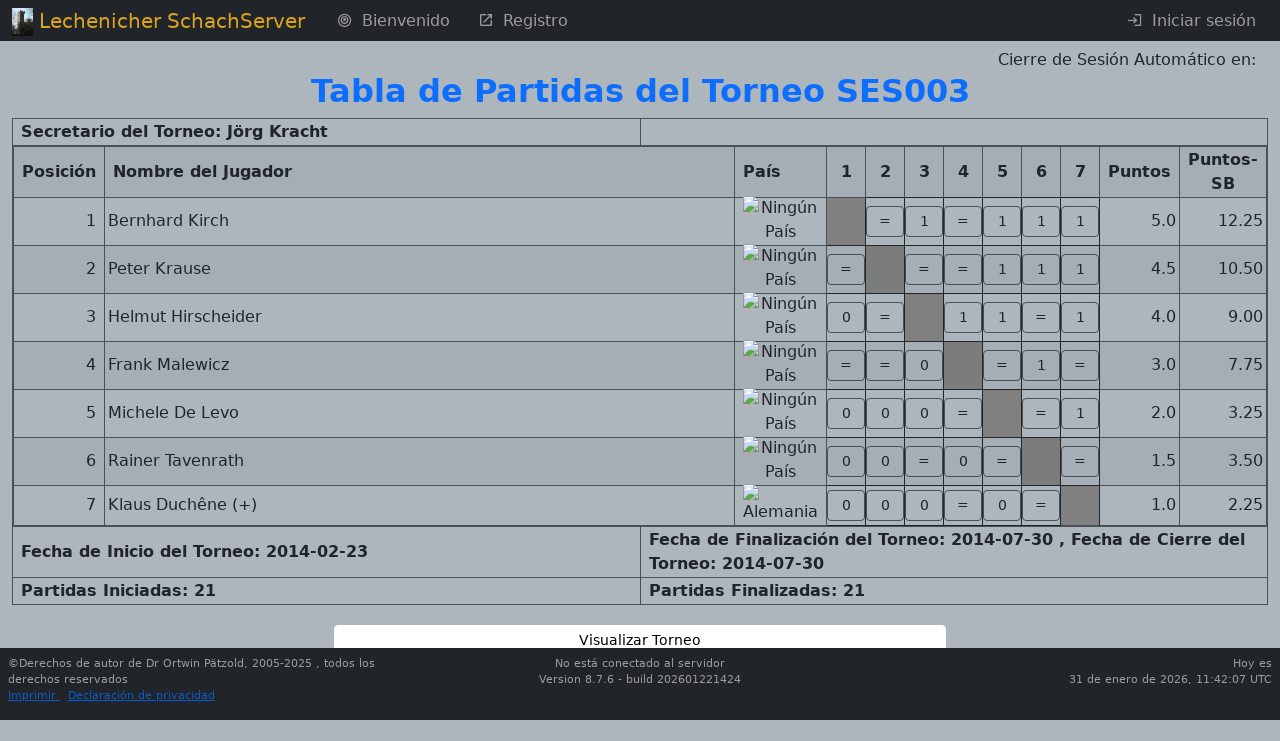

--- FILE ---
content_type: text/html; charset=UTF-8
request_url: https://chess-server.net/es/tour/crosstable?tourid=30965
body_size: 7705
content:
<!DOCTYPE html>
<html lang="es" data-bs-theme="standard">


    <head>
                    <meta http-equiv="Content-Type" content="text/html; charset=utf-8" />
            <meta name="description" content="Lechenicher SchachServer Chess server">
                        <meta name="viewport" content="width=device-width, initial-scale=1.0">
            <meta name="robots" content="noindex">                        <title>        Lechenicher SchachServer - Mesa de torneos
    
: SES003</title>

        
            <link rel="stylesheet" href="/assets/styles/app-ZWtCqMM.css">
                                            
        
            <link rel="shortcut icon" href="/favicon.ico" />
    <link rel="apple-touch-icon" href="/apple-touch-icon.png">
                                
<link rel="stylesheet" href="/assets/styles/app-ZWtCqMM.css">
<link rel="stylesheet" href="/assets/vendor/@mdi/font/css/materialdesignicons-43jqcg4.css">
<link rel="stylesheet" href="/assets/vendor/flatpickr/dist/flatpickr.min-9WGATzr.css">
<link rel="stylesheet" href="/assets/vendor/bootstrap5-toggle/css/bootstrap5-toggle.min-olO6G4M.css">
<link rel="stylesheet" href="/assets/vendor/quill/dist/quill.snow-DYvVjm1.css">
<link rel="stylesheet" href="/assets/css/quill/dist/op_quill.snow-fWaTVLe.css">
<link rel="stylesheet" href="/assets/@symfony/ux-dropzone/style.min-rEPoTVe.css">
<link rel="stylesheet" href="/assets/vendor/quill2-emoji/dist/style-4u45qe4.css">
<script type="importmap" data-turbo-track="reload">
{
    "imports": {
        "app": "/assets/app-OKXME_s.js",
        "/assets/stimulus_bootstrap.js": "/assets/stimulus_bootstrap-HyjiHF_.js",
        "/assets/styles/app.css": "data:application/javascript,",
        "@mdi/font/css/materialdesignicons.css": "data:application/javascript,",
        "flatpickr/dist/flatpickr.min.css": "data:application/javascript,",
        "bootstrap5-toggle/css/bootstrap5-toggle.min.css": "data:application/javascript,",
        "bootstrap": "/assets/vendor/bootstrap/bootstrap.index-HgGqGv8.js",
        "/assets/stimulus-bootstrap.js": "/assets/stimulus-bootstrap-NQcLosT.js",
        "@popperjs/core": "/assets/vendor/@popperjs/core/core.index-QBO6pjP.js",
        "@symfony/stimulus-bundle": "/assets/@symfony/stimulus-bundle/loader-V1GtHuK.js",
        "myautocomplete": "/assets/@op/stimulus/myautocomplete-wP3TSIH.js",
        "pwvisibility": "/assets/@op/stimulus/pwvisibility-DJh6Ww8.js",
        "autogrow": "/assets/@op/stimulus/autogrow-XvnUitm.js",
        "stimulusmodal": "/assets/@op/stimulus/stimulusmodal-k_AI7vY.js",
        "copytoclip": "/assets/@op/stimulus/copytoclip-NomzmBx.js",
        "readmore": "/assets/@op/stimulus/readmore-BMdNRgs.js",
        "myflatpickr": "/assets/@op/stimulus/myflatpickr-eVu9-gI.js",
        "bstoggle": "/assets/@op/stimulus/bstoggle-vbkO4CH.js",
        "@chess/statistic/screensize": "/assets/@chess/statistic/screensize-SSwiZyP.js",
        "tippOfTheDay": "/assets/@op/stimulus/tippOfTheDay-OHW0wax.js",
        "selectallmessages": "/assets/@chess/kommunikation/selectallmessages-BTI7A2C.js",
        "timezone": "/assets/@op/stimulus/timezone-q6057Vc.js",
        "remainingTime": "/assets/@chess/common/src/remainingTime-xPysDKe.js",
        "schach": "/assets/@chess/common/src/schach-zOXq4Px.js",
        "@hotwired/stimulus": "/assets/vendor/@hotwired/stimulus/stimulus.index-S4zNcea.js",
        "/assets/@symfony/stimulus-bundle/controllers.js": "/assets/@symfony/stimulus-bundle/controllers-4YzuhTq.js",
        "stimulus-autocomplete": "/assets/vendor/stimulus-autocomplete/stimulus-autocomplete.index-wmMQVW_.js",
        "stimulus-password-visibility": "/assets/vendor/stimulus-password-visibility/stimulus-password-visibility.index-0Ksx_Fy.js",
        "regenerator-runtime": "/assets/vendor/regenerator-runtime/regenerator-runtime.index-nIjND2m.js",
        "stimulus-clipboard": "/assets/vendor/stimulus-clipboard/stimulus-clipboard.index-U5BGB2Z.js",
        "stimulus-flatpickr": "/assets/vendor/stimulus-flatpickr/stimulus-flatpickr.index-Bcryirp.js",
        "flatpickr/dist/l10n/de": "/assets/vendor/flatpickr/dist/l10n/de-p2u7DEP.js",
        "flatpickr/dist/l10n/fr": "/assets/vendor/flatpickr/dist/l10n/fr-VQV7stv.js",
        "flatpickr/dist/l10n/hu": "/assets/vendor/flatpickr/dist/l10n/hu-TKoihfK.js",
        "flatpickr/dist/l10n/pl": "/assets/vendor/flatpickr/dist/l10n/pl-fow5YuZ.js",
        "flatpickr/dist/l10n/ru": "/assets/vendor/flatpickr/dist/l10n/ru-YSRCSBq.js",
        "flatpickr/dist/l10n/nl": "/assets/vendor/flatpickr/dist/l10n/nl-_sz0qUy.js",
        "flatpickr/dist/l10n/pt": "/assets/vendor/flatpickr/dist/l10n/pt-QdEQIQT.js",
        "flatpickr/dist/l10n/it": "/assets/vendor/flatpickr/dist/l10n/it-cz8dB8H.js",
        "flatpickr/dist/l10n/es": "/assets/vendor/flatpickr/dist/l10n/es-tvBbLsU.js",
        "flatpickr/dist/l10n/cs": "/assets/vendor/flatpickr/dist/l10n/cs-ilSCFt6.js",
        "flatpickr/dist/l10n/bg": "/assets/vendor/flatpickr/dist/l10n/bg-1zT5307.js",
        "flatpickr/dist/l10n/hr": "/assets/vendor/flatpickr/dist/l10n/hr-HJYKCyb.js",
        "flatpickr/dist/l10n/fi": "/assets/vendor/flatpickr/dist/l10n/fi-ReAMeBN.js",
        "flatpickr/dist/l10n/da": "/assets/vendor/flatpickr/dist/l10n/da-ssVCV4h.js",
        "flatpickr/dist/l10n/sr": "/assets/vendor/flatpickr/dist/l10n/sr-k_0IhY2.js",
        "flatpickr/dist/l10n/tr": "/assets/vendor/flatpickr/dist/l10n/tr-RRocmD_.js",
        "flatpickr/dist/l10n/sk": "/assets/vendor/flatpickr/dist/l10n/sk-3agtWbj.js",
        "flatpickr/dist/l10n/sv": "/assets/vendor/flatpickr/dist/l10n/sv-Z_fJzQB.js",
        "flatpickr/dist/l10n/ro": "/assets/vendor/flatpickr/dist/l10n/ro-7CstNGM.js",
        "flatpickr/dist/l10n/no": "/assets/vendor/flatpickr/dist/l10n/no-bCE6H7r.js",
        "flatpickr/dist/l10n/et": "/assets/vendor/flatpickr/dist/l10n/et-HhDH4CZ.js",
        "flatpickr/dist/l10n/lt": "/assets/vendor/flatpickr/dist/l10n/lt-fM2AwTx.js",
        "flatpickr/dist/l10n/lv": "/assets/vendor/flatpickr/dist/l10n/lv-cPiZl3g.js",
        "flatpickr/dist/l10n/sl": "/assets/vendor/flatpickr/dist/l10n/sl-ea02Ogw.js",
        "flatpickr/dist/l10n/ja": "/assets/vendor/flatpickr/dist/l10n/ja-SFQsGKt.js",
        "flatpickr/dist/l10n/gr": "/assets/vendor/flatpickr/dist/l10n/gr-tPTqRr6.js",
        "flatpickr/dist/l10n/zh": "/assets/vendor/flatpickr/dist/l10n/zh-sBU1RtQ.js",
        "flatpickr/dist/l10n/hi": "/assets/vendor/flatpickr/dist/l10n/hi-yNWevMQ.js",
        "flatpickr/dist/l10n/th": "/assets/vendor/flatpickr/dist/l10n/th-mbtIUZe.js",
        "flatpickr/dist/l10n/uk": "/assets/vendor/flatpickr/dist/l10n/uk-cBPOPC-.js",
        "flatpickr/dist/l10n/id": "/assets/vendor/flatpickr/dist/l10n/id-VakkTDa.js",
        "flatpickr/dist/l10n/ar": "/assets/vendor/flatpickr/dist/l10n/ar-aISbK6-.js",
        "flatpickr/dist/l10n/fa": "/assets/vendor/flatpickr/dist/l10n/fa-vfyT4lA.js",
        "flatpickr/dist/l10n/he": "/assets/vendor/flatpickr/dist/l10n/he-W2fMvbe.js",
        "flatpickr/dist/l10n/default": "/assets/vendor/flatpickr/dist/l10n/default-4FOyCdJ.js",
        "bootstrap5-toggle/js/bootstrap5-toggle.ecmas": "/assets/vendor/bootstrap5-toggle/js/bootstrap5-toggle.ecmas-8j_OrJF.js",
        "/assets/@chess/common/js/newchess/chessboard/Definitions.js": "/assets/@chess/common/js/newchess/chessboard/Definitions-4eOshds.js",
        "/assets/@chess/common/js/newchess/chessgame/ChessGame.js": "/assets/@chess/common/js/newchess/chessgame/ChessGame-Ndhhjjx.js",
        "/assets/@chess/common/js/newchess/chessboard/Board.js": "/assets/@chess/common/js/newchess/chessboard/Board-WKeRy2a.js",
        "/assets/@chess/common/js/newchess/chessboard/FenHandling.js": "/assets/@chess/common/js/newchess/chessboard/FenHandling-bcJOMMh.js",
        "/assets/@chess/common/js/newchess/chessboard/DOMHandling.js": "/assets/@chess/common/js/newchess/chessboard/DOMHandling-7JYS8tL.js",
        "/assets/@chess/common/js/newchess/chessboard/MoveGenerator.js": "/assets/@chess/common/js/newchess/chessboard/MoveGenerator-pWl4hgr.js",
        "/assets/@chess/common/js/newchess/chessboard/ScreenActions.js": "/assets/@chess/common/js/newchess/chessboard/ScreenActions-4mva48t.js",
        "/assets/@chess/common/js/newchess/chessboard/Helpers.js": "/assets/@chess/common/js/newchess/chessboard/Helpers-EqzZlWL.js",
        "/assets/@chess/common/js/newchess/actions/Replay.js": "/assets/@chess/common/js/newchess/actions/Replay-nUs873P.js",
        "/assets/@chess/common/js/newchess/actions/gameHandling.js": "/assets/@chess/common/js/newchess/actions/gameHandling-HXamMHR.js",
        "/assets/@ehyiah/ux-quill/controller.js": "/assets/@ehyiah/ux-quill/controller-RBCKTd2.js",
        "quill/dist/quill.snow.css": "data:application/javascript,",
        "quill/dist/quill.bubble.css": "data:application/javascript,",
        "/assets/@symfony/ux-chartjs/controller.js": "/assets/@symfony/ux-chartjs/controller-K2Mf6fa.js",
        "/assets/@symfony/ux-dropzone/controller.js": "/assets/@symfony/ux-dropzone/controller-RhD696j.js",
        "/assets/@symfony/ux-dropzone/style.min.css": "data:application/javascript,",
        "/assets/@symfony/ux-turbo/turbo_controller.js": "/assets/@symfony/ux-turbo/turbo_controller-8wQNi2p.js",
        "/assets/controllers/hello_controller.js": "/assets/controllers/hello_controller-VYgvytJ.js",
        "flatpickr": "/assets/vendor/flatpickr/flatpickr.index-fUDFZd4.js",
        "/assets/@chess/common/js/newchess/chessboard/EventHandler.js": "/assets/@chess/common/js/newchess/chessboard/EventHandler-abwO6fI.js",
        "quill": "/assets/vendor/quill/quill.index-QQtvyJU.js",
        "/assets/@ehyiah/ux-quill/modules.js": "/assets/@ehyiah/ux-quill/modules-XLPJLbH.js",
        "/assets/@ehyiah/ux-quill/ui/toolbarCustomizer.js": "/assets/@ehyiah/ux-quill/ui/toolbarCustomizer-mxCfXia.js",
        "/assets/@ehyiah/ux-quill/upload-utils.js": "/assets/@ehyiah/ux-quill/upload-utils-0cwCUDJ.js",
        "/assets/@ehyiah/ux-quill/register-modules.js": "/assets/@ehyiah/ux-quill/register-modules-38kiF-E.js",
        "chart.js": "/assets/vendor/chart.js/chart.js.index-QJT6Y55.js",
        "@hotwired/turbo": "/assets/vendor/@hotwired/turbo/turbo.index-Zjv36gM.js",
        "parchment": "/assets/vendor/parchment/parchment.index-bcOBtoW.js",
        "quill-delta": "/assets/vendor/quill-delta/quill-delta.index-QMYXhEQ.js",
        "axios": "/assets/vendor/axios/axios.index-HAsGt_D.js",
        "/assets/@ehyiah/ux-quill/imageUploader.js": "/assets/@ehyiah/ux-quill/imageUploader-0dT1GgW.js",
        "quill2-emoji": "/assets/vendor/quill2-emoji/quill2-emoji.index-PJEQWOe.js",
        "quill2-emoji/dist/style.css": "data:application/javascript,",
        "quill-resize-image": "/assets/vendor/quill-resize-image/quill-resize-image.index-11hgWQf.js",
        "/assets/@ehyiah/ux-quill/modules/smartLinks.js": "/assets/@ehyiah/ux-quill/modules/smartLinks-asAvGiJ.js",
        "/assets/@ehyiah/ux-quill/modules/counterModule.js": "/assets/@ehyiah/ux-quill/modules/counterModule-Z5aQ_Nz.js",
        "fast-diff": "/assets/vendor/fast-diff/fast-diff.index-Tx4nipO.js",
        "lodash.clonedeep": "/assets/vendor/lodash.clonedeep/lodash.clonedeep.index-gK3ZDUn.js",
        "lodash.isequal": "/assets/vendor/lodash.isequal/lodash.isequal.index-iErKTzk.js",
        "/assets/@ehyiah/ux-quill/blots/image.js": "/assets/@ehyiah/ux-quill/blots/image-Ri6aFzs.js",
        "/assets/controllers/csrf_protection_controller.js": "/assets/controllers/csrf_protection_controller-6ynUAeX.js",
        "bootstrap/dist/css/bootstrap.min.css": "data:application/javascript,document.head.appendChild(Object.assign(document.createElement('link'),{rel:'stylesheet',href:'/assets/vendor/bootstrap/dist/css/bootstrap.min-z0zQt-h.css'}))",
        "stimulus": "/assets/vendor/stimulus/stimulus.index-N9ZOGy_.js",
        "@stimulus/core": "/assets/vendor/@stimulus/core/core.index-zKDlaXx.js",
        "@stimulus/mutation-observers": "/assets/vendor/@stimulus/mutation-observers/mutation-observers.index-Yx0bp-s.js",
        "@stimulus/multimap": "/assets/vendor/@stimulus/multimap/multimap.index-dUhD0Bd.js",
        "bootstrap5-toggle": "/assets/vendor/bootstrap5-toggle/bootstrap5-toggle.index-ssnZkB8.js",
        "@kurkle/color": "/assets/vendor/@kurkle/color/color.index-F0e7kqu.js",
        "jquery": "/assets/vendor/jquery/jquery.index-F_FRkG8.js",
        "@fontsource-variable/montserrat/index.min.css": "data:application/javascript,document.head.appendChild(Object.assign(document.createElement('link'),{rel:'stylesheet',href:'/assets/vendor/@fontsource-variable/montserrat/index.min-RqrU3cz.css'}))",
        "@fontsource-variable/antonio/index.min.css": "data:application/javascript,document.head.appendChild(Object.assign(document.createElement('link'),{rel:'stylesheet',href:'/assets/vendor/@fontsource-variable/antonio/index.min-SCl3Fdy.css'}))",
        "@fontsource-variable/caveat/index.min.css": "data:application/javascript,document.head.appendChild(Object.assign(document.createElement('link'),{rel:'stylesheet',href:'/assets/vendor/@fontsource-variable/caveat/index.min-5UsN-4G.css'}))",
        "lodash-es": "/assets/vendor/lodash-es/lodash-es.index-BAEpLOo.js",
        "eventemitter3": "/assets/vendor/eventemitter3/eventemitter3.index-aZ8G0VH.js"
    }
}
</script><script data-turbo-track="reload">
if (!HTMLScriptElement.supports || !HTMLScriptElement.supports('importmap')) (function () {
    const script = document.createElement('script');
    script.src = 'https://ga.jspm.io/npm:es-module-shims@1.10.0/dist/es-module-shims.js';
    script.setAttribute('crossorigin', 'anonymous');
    script.setAttribute('integrity', 'sha384-ie1x72Xck445i0j4SlNJ5W5iGeL3Dpa0zD48MZopgWsjNB/lt60SuG1iduZGNnJn');
    script.setAttribute('data-turbo-track', 'reload');
    document.head.appendChild(script);
})();
</script>
<link rel="modulepreload" href="/assets/app-OKXME_s.js">
<link rel="modulepreload" href="/assets/stimulus_bootstrap-HyjiHF_.js">
<link rel="modulepreload" href="/assets/vendor/bootstrap/bootstrap.index-HgGqGv8.js">
<link rel="modulepreload" href="/assets/stimulus-bootstrap-NQcLosT.js">
<link rel="modulepreload" href="/assets/vendor/@popperjs/core/core.index-QBO6pjP.js">
<link rel="modulepreload" href="/assets/@symfony/stimulus-bundle/loader-V1GtHuK.js">
<link rel="modulepreload" href="/assets/@op/stimulus/myautocomplete-wP3TSIH.js">
<link rel="modulepreload" href="/assets/@op/stimulus/pwvisibility-DJh6Ww8.js">
<link rel="modulepreload" href="/assets/@op/stimulus/autogrow-XvnUitm.js">
<link rel="modulepreload" href="/assets/@op/stimulus/stimulusmodal-k_AI7vY.js">
<link rel="modulepreload" href="/assets/@op/stimulus/copytoclip-NomzmBx.js">
<link rel="modulepreload" href="/assets/@op/stimulus/readmore-BMdNRgs.js">
<link rel="modulepreload" href="/assets/@op/stimulus/myflatpickr-eVu9-gI.js">
<link rel="modulepreload" href="/assets/@op/stimulus/bstoggle-vbkO4CH.js">
<link rel="modulepreload" href="/assets/@chess/statistic/screensize-SSwiZyP.js">
<link rel="modulepreload" href="/assets/@op/stimulus/tippOfTheDay-OHW0wax.js">
<link rel="modulepreload" href="/assets/@chess/kommunikation/selectallmessages-BTI7A2C.js">
<link rel="modulepreload" href="/assets/@op/stimulus/timezone-q6057Vc.js">
<link rel="modulepreload" href="/assets/@chess/common/src/remainingTime-xPysDKe.js">
<link rel="modulepreload" href="/assets/@chess/common/src/schach-zOXq4Px.js">
<link rel="modulepreload" href="/assets/vendor/@hotwired/stimulus/stimulus.index-S4zNcea.js">
<link rel="modulepreload" href="/assets/@symfony/stimulus-bundle/controllers-4YzuhTq.js">
<link rel="modulepreload" href="/assets/vendor/stimulus-autocomplete/stimulus-autocomplete.index-wmMQVW_.js">
<link rel="modulepreload" href="/assets/vendor/stimulus-password-visibility/stimulus-password-visibility.index-0Ksx_Fy.js">
<link rel="modulepreload" href="/assets/vendor/regenerator-runtime/regenerator-runtime.index-nIjND2m.js">
<link rel="modulepreload" href="/assets/vendor/stimulus-clipboard/stimulus-clipboard.index-U5BGB2Z.js">
<link rel="modulepreload" href="/assets/vendor/stimulus-flatpickr/stimulus-flatpickr.index-Bcryirp.js">
<link rel="modulepreload" href="/assets/vendor/flatpickr/dist/l10n/de-p2u7DEP.js">
<link rel="modulepreload" href="/assets/vendor/flatpickr/dist/l10n/fr-VQV7stv.js">
<link rel="modulepreload" href="/assets/vendor/flatpickr/dist/l10n/hu-TKoihfK.js">
<link rel="modulepreload" href="/assets/vendor/flatpickr/dist/l10n/pl-fow5YuZ.js">
<link rel="modulepreload" href="/assets/vendor/flatpickr/dist/l10n/ru-YSRCSBq.js">
<link rel="modulepreload" href="/assets/vendor/flatpickr/dist/l10n/nl-_sz0qUy.js">
<link rel="modulepreload" href="/assets/vendor/flatpickr/dist/l10n/pt-QdEQIQT.js">
<link rel="modulepreload" href="/assets/vendor/flatpickr/dist/l10n/it-cz8dB8H.js">
<link rel="modulepreload" href="/assets/vendor/flatpickr/dist/l10n/es-tvBbLsU.js">
<link rel="modulepreload" href="/assets/vendor/flatpickr/dist/l10n/cs-ilSCFt6.js">
<link rel="modulepreload" href="/assets/vendor/flatpickr/dist/l10n/bg-1zT5307.js">
<link rel="modulepreload" href="/assets/vendor/flatpickr/dist/l10n/hr-HJYKCyb.js">
<link rel="modulepreload" href="/assets/vendor/flatpickr/dist/l10n/fi-ReAMeBN.js">
<link rel="modulepreload" href="/assets/vendor/flatpickr/dist/l10n/da-ssVCV4h.js">
<link rel="modulepreload" href="/assets/vendor/flatpickr/dist/l10n/sr-k_0IhY2.js">
<link rel="modulepreload" href="/assets/vendor/flatpickr/dist/l10n/tr-RRocmD_.js">
<link rel="modulepreload" href="/assets/vendor/flatpickr/dist/l10n/sk-3agtWbj.js">
<link rel="modulepreload" href="/assets/vendor/flatpickr/dist/l10n/sv-Z_fJzQB.js">
<link rel="modulepreload" href="/assets/vendor/flatpickr/dist/l10n/ro-7CstNGM.js">
<link rel="modulepreload" href="/assets/vendor/flatpickr/dist/l10n/no-bCE6H7r.js">
<link rel="modulepreload" href="/assets/vendor/flatpickr/dist/l10n/et-HhDH4CZ.js">
<link rel="modulepreload" href="/assets/vendor/flatpickr/dist/l10n/lt-fM2AwTx.js">
<link rel="modulepreload" href="/assets/vendor/flatpickr/dist/l10n/lv-cPiZl3g.js">
<link rel="modulepreload" href="/assets/vendor/flatpickr/dist/l10n/sl-ea02Ogw.js">
<link rel="modulepreload" href="/assets/vendor/flatpickr/dist/l10n/ja-SFQsGKt.js">
<link rel="modulepreload" href="/assets/vendor/flatpickr/dist/l10n/gr-tPTqRr6.js">
<link rel="modulepreload" href="/assets/vendor/flatpickr/dist/l10n/zh-sBU1RtQ.js">
<link rel="modulepreload" href="/assets/vendor/flatpickr/dist/l10n/hi-yNWevMQ.js">
<link rel="modulepreload" href="/assets/vendor/flatpickr/dist/l10n/th-mbtIUZe.js">
<link rel="modulepreload" href="/assets/vendor/flatpickr/dist/l10n/uk-cBPOPC-.js">
<link rel="modulepreload" href="/assets/vendor/flatpickr/dist/l10n/id-VakkTDa.js">
<link rel="modulepreload" href="/assets/vendor/flatpickr/dist/l10n/ar-aISbK6-.js">
<link rel="modulepreload" href="/assets/vendor/flatpickr/dist/l10n/fa-vfyT4lA.js">
<link rel="modulepreload" href="/assets/vendor/flatpickr/dist/l10n/he-W2fMvbe.js">
<link rel="modulepreload" href="/assets/vendor/flatpickr/dist/l10n/default-4FOyCdJ.js">
<link rel="modulepreload" href="/assets/vendor/bootstrap5-toggle/js/bootstrap5-toggle.ecmas-8j_OrJF.js">
<link rel="modulepreload" href="/assets/@chess/common/js/newchess/chessboard/Definitions-4eOshds.js">
<link rel="modulepreload" href="/assets/@chess/common/js/newchess/chessgame/ChessGame-Ndhhjjx.js">
<link rel="modulepreload" href="/assets/@chess/common/js/newchess/chessboard/Board-WKeRy2a.js">
<link rel="modulepreload" href="/assets/@chess/common/js/newchess/chessboard/FenHandling-bcJOMMh.js">
<link rel="modulepreload" href="/assets/@chess/common/js/newchess/chessboard/DOMHandling-7JYS8tL.js">
<link rel="modulepreload" href="/assets/@chess/common/js/newchess/chessboard/MoveGenerator-pWl4hgr.js">
<link rel="modulepreload" href="/assets/@chess/common/js/newchess/chessboard/ScreenActions-4mva48t.js">
<link rel="modulepreload" href="/assets/@chess/common/js/newchess/chessboard/Helpers-EqzZlWL.js">
<link rel="modulepreload" href="/assets/@chess/common/js/newchess/actions/Replay-nUs873P.js">
<link rel="modulepreload" href="/assets/@chess/common/js/newchess/actions/gameHandling-HXamMHR.js">
<link rel="modulepreload" href="/assets/@ehyiah/ux-quill/controller-RBCKTd2.js">
<link rel="modulepreload" href="/assets/@symfony/ux-chartjs/controller-K2Mf6fa.js">
<link rel="modulepreload" href="/assets/@symfony/ux-dropzone/controller-RhD696j.js">
<link rel="modulepreload" href="/assets/@symfony/ux-turbo/turbo_controller-8wQNi2p.js">
<link rel="modulepreload" href="/assets/controllers/hello_controller-VYgvytJ.js">
<link rel="modulepreload" href="/assets/vendor/flatpickr/flatpickr.index-fUDFZd4.js">
<link rel="modulepreload" href="/assets/@chess/common/js/newchess/chessboard/EventHandler-abwO6fI.js">
<link rel="modulepreload" href="/assets/vendor/quill/quill.index-QQtvyJU.js">
<link rel="modulepreload" href="/assets/@ehyiah/ux-quill/modules-XLPJLbH.js">
<link rel="modulepreload" href="/assets/@ehyiah/ux-quill/ui/toolbarCustomizer-mxCfXia.js">
<link rel="modulepreload" href="/assets/@ehyiah/ux-quill/upload-utils-0cwCUDJ.js">
<link rel="modulepreload" href="/assets/@ehyiah/ux-quill/register-modules-38kiF-E.js">
<link rel="modulepreload" href="/assets/vendor/chart.js/chart.js.index-QJT6Y55.js">
<link rel="modulepreload" href="/assets/vendor/@hotwired/turbo/turbo.index-Zjv36gM.js">
<link rel="modulepreload" href="/assets/vendor/parchment/parchment.index-bcOBtoW.js">
<link rel="modulepreload" href="/assets/vendor/quill-delta/quill-delta.index-QMYXhEQ.js">
<link rel="modulepreload" href="/assets/vendor/axios/axios.index-HAsGt_D.js">
<link rel="modulepreload" href="/assets/@ehyiah/ux-quill/imageUploader-0dT1GgW.js">
<link rel="modulepreload" href="/assets/vendor/quill2-emoji/quill2-emoji.index-PJEQWOe.js">
<link rel="modulepreload" href="/assets/vendor/quill-resize-image/quill-resize-image.index-11hgWQf.js">
<link rel="modulepreload" href="/assets/@ehyiah/ux-quill/modules/smartLinks-asAvGiJ.js">
<link rel="modulepreload" href="/assets/@ehyiah/ux-quill/modules/counterModule-Z5aQ_Nz.js">
<link rel="modulepreload" href="/assets/vendor/fast-diff/fast-diff.index-Tx4nipO.js">
<link rel="modulepreload" href="/assets/vendor/lodash.clonedeep/lodash.clonedeep.index-gK3ZDUn.js">
<link rel="modulepreload" href="/assets/vendor/lodash.isequal/lodash.isequal.index-iErKTzk.js">
<link rel="modulepreload" href="/assets/@ehyiah/ux-quill/blots/image-Ri6aFzs.js">
<script type="module" data-turbo-track="reload">import 'app';</script>
        
                        <div class="row"
                 data-controller="timezone"
                    data-timezone-pathurl-value = "/es/update-session"
            ></div>
                
    </head>

            <body data-spy="scroll" class="pt-0  pb-5"
           data-turbo="false"    >

    <header class="pt-5">
                <nav class="navbar navbar-expand-lg fixed-top py-0" data-bs-theme="standard">
        <div class="container-fluid">
                <a class="navbar-brand" style="" >
        <img class="img navbar-brand-image d-inline-block align-top " src="/assets/images/castle-p_8dHuw.jpg" alt="Castle Lechenich">
                    <span class="" style="font-size:100%;color: goldenrod">Lechenicher SchachServer</span>
            </a>
                            <button class="navbar-toggler" type="button" data-bs-toggle="collapse" data-bs-target="#mainmenu"
        aria-controls="navbarTogglerDemo01" aria-expanded="false" aria-label="Toggle navigation">
    <span class="navbar-toggler-icon"></span>
</button>

                <div class="collapse navbar-collapse" id="mainmenu">
                                                                            <ul class="navbar-nav">
                <li class="nav-item" >
<a href="/es/" class="nav-link  mx-1   "
    data-target="#"
>
    <span>                <i
                                        class="mdi mdi-bullseye px-0 my-0 mx-1"
                                        style="font-size:100%"
                                ></i>
                    
</span>
        <span>Bienvenido</span>
    
</a>
</li>
                            <li class="nav-item" >
<a href="/es/external/registration" class="nav-link  mx-1   "
    data-target="#"
>
    <span>                <i
                                        class="mdi mdi-open-in-new px-0 my-0 mx-1"
                                        style="font-size:100%"
                                ></i>
                    
</span>
        <span>Registro</span>
    
</a>
</li>
                                        </ul>
                                            
                                            <ul class="navbar-nav ms-auto">
                                                                                                                                            
                                                                                                                            <li class="nav-item" >
<a href="/es/external/login" class="nav-link  mx-1   "
    data-target="#"
>
    <span>                <i
                                        class="mdi mdi-login px-0 my-0 mx-1"
                                        style="font-size:100%"
                                ></i>
                    
</span>
        <span>Iniciar sesión</span>
    
</a>
</li>
                                                                                    </ul>
                                    </div>
                    </div>
    </nav>
        </header>
    <div class="container-fluid px-3 justify-content-center">
            
                    <div class="row justify-content-end pt-0 pr-2">
                                                                    <div class="col-3 text-end"
                        data-controller="remainingtime"
                     data-remainingtime-starttime-value=60
                >Cierre de Sesión Automático en: <span id="rest_timer"></span>
                </div>
            </div>

                                                            <div class="row justify-content-center px-3 my-0 pb-0">
        <h2 class="d-none d-sm-block">
        Tabla de Partidas del Torneo  SES003 
    </h2>
    <h3 class="d-block d-sm-none" style="font-size:120%;">
        Tabla de Partidas del Torneo  SES003 
    </h3>
            </div>


            <div class="row py-0 px-3">
            </div>
                
            
    
        
            

    <div class="row justify-content-center px-2">
        <table class="cstable-100">
                            <thead class="cstable-head">
                <tr>
                    <th style="text-align:left;width:50%"> Secretario del Torneo:    Jörg Kracht
                                            </th>
                                            <th></th>
                                    </tr>
                </thead>
                        <tbody>
            <tr><td colspan=2 style="padding: 0;margin: 0">
                    <table style="border-collapse: collapse;" class="pb-0 mb-0 cstable cstable-100">
                                                                            <tr class="cstable-head">
                                <th style="width:2%">Posición</th>
                                                                                                                                    <th style="">Nombre del Jugador
                                                                            </th>
                                                                                                    <th style="width:3%">País</th>
                                                                                                                                                <th style="text-align:center" >1</th>
            <th style="text-align:center" >2</th>
            <th style="text-align:center" >3</th>
            <th style="text-align:center" >4</th>
            <th style="text-align:center" >5</th>
            <th style="text-align:center" >6</th>
            <th style="text-align:center" >7</th>
                                                                                                                                                    <th style="width:3%; text-align:center;">
                                    <span >
                                        Puntos
                                    </span>
                                        </th>
                                                                                                                                                <th style="width:3%; text-align:center;">
                                    <span   data-toggle="tooltip" data-placement="right" title="El Valor de Sonneborn-Berger - indica una forma mas detallada para romper un empate en un Torneo. Por favor, consulte las páginas de reglas para una explicación detallada." >
                                        Puntos-SB
                                    </span>
                                        </th>
                                                                                                                                </tr>
                                                                                                    <tr>
                                                                    <td style="text-align:right">
                                                                                    1
                                                                                                                        </td>
                                                                                                            <td style="text-align:left;padding-left:3px;">
                                                                                    Bernhard Kirch
    
                                                                                    </td>
                                                                            <td style="text-align:center;">
                                            

    <img src="/bundles/chesscommon/images/flags/png/un.png"
         style="margin-top:-3px;width:35px;height:18px"
         alt="Ningún País" title="Ningún País"
    />

                                        </td>
                                                                                                                                                                                          
        <td class="table-body text-decoration-none  border-dark py-0 px-0 h-100 text-center" style="width:2em;text-align:center;font-weight:bold;background-color:grey;color:grey;" >
    <div class="box d-table h-100 w-100" >
        <div class="d-table-cell align-middle text-center ">
                                                                                                




        </div>
    </div>
</td>
                            
        <td class="border al-point  border-dark py-0 px-0 h-100 text-center" style="width:2em;" >
    <div class="box d-table h-100 w-100" >
        <div class="d-table-cell align-middle text-center ">
                                                                                                    

    <button
                            
        
        type="button"                 class="btn border al-point btn-sm  btn-block 
    py-1
    mb-0


             py-1          mb-0     "

    style = "border:none;"


        
                role ="button"
>
                        <i
                                        style="font-size:100%"
                                ></i>
                                    <div class="px-0 my-0 mx-1">
                    =
                    </div>
                    

                    <span></span>
            </button>

                                                                        




        </div>
    </div>
</td>
                            
        <td class="border al-point  border-dark py-0 px-0 h-100 text-center" style="width:2em;" >
    <div class="box d-table h-100 w-100" >
        <div class="d-table-cell align-middle text-center ">
                                                                                                    

    <button
                            
        
        type="button"                 class="btn border al-point btn-sm  btn-block 
    py-1
    mb-0


             py-1          mb-0     "

    style = "border:none;"


        
                role ="button"
>
                        <i
                                        style="font-size:100%"
                                ></i>
                                    <div class="px-0 my-0 mx-1">
                    1
                    </div>
                    

                    <span></span>
            </button>

                                                                        




        </div>
    </div>
</td>
                            
        <td class="border al-point  border-dark py-0 px-0 h-100 text-center" style="width:2em;" >
    <div class="box d-table h-100 w-100" >
        <div class="d-table-cell align-middle text-center ">
                                                                                                    

    <button
                            
        
        type="button"                 class="btn border al-point btn-sm  btn-block 
    py-1
    mb-0


             py-1          mb-0     "

    style = "border:none;"


        
                role ="button"
>
                        <i
                                        style="font-size:100%"
                                ></i>
                                    <div class="px-0 my-0 mx-1">
                    =
                    </div>
                    

                    <span></span>
            </button>

                                                                        




        </div>
    </div>
</td>
                            
        <td class="border al-point  border-dark py-0 px-0 h-100 text-center" style="width:2em;" >
    <div class="box d-table h-100 w-100" >
        <div class="d-table-cell align-middle text-center ">
                                                                                                    

    <button
                            
        
        type="button"                 class="btn border al-point btn-sm  btn-block 
    py-1
    mb-0


             py-1          mb-0     "

    style = "border:none;"


        
                role ="button"
>
                        <i
                                        style="font-size:100%"
                                ></i>
                                    <div class="px-0 my-0 mx-1">
                    1
                    </div>
                    

                    <span></span>
            </button>

                                                                        




        </div>
    </div>
</td>
                            
        <td class="border al-point  border-dark py-0 px-0 h-100 text-center" style="width:2em;" >
    <div class="box d-table h-100 w-100" >
        <div class="d-table-cell align-middle text-center ">
                                                                                                    

    <button
                            
        
        type="button"                 class="btn border al-point btn-sm  btn-block 
    py-1
    mb-0


             py-1          mb-0     "

    style = "border:none;"


        
                role ="button"
>
                        <i
                                        style="font-size:100%"
                                ></i>
                                    <div class="px-0 my-0 mx-1">
                    1
                    </div>
                    

                    <span></span>
            </button>

                                                                        




        </div>
    </div>
</td>
                            
        <td class="border al-point  border-dark py-0 px-0 h-100 text-center" style="width:2em;" >
    <div class="box d-table h-100 w-100" >
        <div class="d-table-cell align-middle text-center ">
                                                                                                    

    <button
                            
        
        type="button"                 class="btn border al-point btn-sm  btn-block 
    py-1
    mb-0


             py-1          mb-0     "

    style = "border:none;"


        
                role ="button"
>
                        <i
                                        style="font-size:100%"
                                ></i>
                                    <div class="px-0 my-0 mx-1">
                    1
                    </div>
                    

                    <span></span>
            </button>

                                                                        




        </div>
    </div>
</td>
                                                                                                                        
                                            <td style="text-align:right;padding-right:3px">
                                                5.0
                                            </td>
                                                                                                                    
                                            <td style="text-align:right;padding-right:3px">
                                                12.25
                                            </td>
                                                                                                                                                                                                                </tr>
                                                    <tr>
                                                                    <td style="text-align:right">
                                                                                    2
                                                                                                                        </td>
                                                                                                            <td style="text-align:left;padding-left:3px;">
                                                                                    Peter Krause
    
                                                                                    </td>
                                                                            <td style="text-align:center;">
                                            

    <img src="/bundles/chesscommon/images/flags/png/un.png"
         style="margin-top:-3px;width:35px;height:18px"
         alt="Ningún País" title="Ningún País"
    />

                                        </td>
                                                                                                                                                                                          
        <td class="border al-point  border-dark py-0 px-0 h-100 text-center" style="width:2em;" >
    <div class="box d-table h-100 w-100" >
        <div class="d-table-cell align-middle text-center ">
                                                                                                    

    <button
                            
        
        type="button"                 class="btn border al-point btn-sm  btn-block 
    py-1
    mb-0


             py-1          mb-0     "

    style = "border:none;"


        
                role ="button"
>
                        <i
                                        style="font-size:100%"
                                ></i>
                                    <div class="px-0 my-0 mx-1">
                    =
                    </div>
                    

                    <span></span>
            </button>

                                                                        




        </div>
    </div>
</td>
                            
        <td class="table-body text-decoration-none  border-dark py-0 px-0 h-100 text-center" style="width:2em;text-align:center;font-weight:bold;background-color:grey;color:grey;" >
    <div class="box d-table h-100 w-100" >
        <div class="d-table-cell align-middle text-center ">
                                                                                                




        </div>
    </div>
</td>
                            
        <td class="border al-point  border-dark py-0 px-0 h-100 text-center" style="width:2em;" >
    <div class="box d-table h-100 w-100" >
        <div class="d-table-cell align-middle text-center ">
                                                                                                    

    <button
                            
        
        type="button"                 class="btn border al-point btn-sm  btn-block 
    py-1
    mb-0


             py-1          mb-0     "

    style = "border:none;"


        
                role ="button"
>
                        <i
                                        style="font-size:100%"
                                ></i>
                                    <div class="px-0 my-0 mx-1">
                    =
                    </div>
                    

                    <span></span>
            </button>

                                                                        




        </div>
    </div>
</td>
                            
        <td class="border al-point  border-dark py-0 px-0 h-100 text-center" style="width:2em;" >
    <div class="box d-table h-100 w-100" >
        <div class="d-table-cell align-middle text-center ">
                                                                                                    

    <button
                            
        
        type="button"                 class="btn border al-point btn-sm  btn-block 
    py-1
    mb-0


             py-1          mb-0     "

    style = "border:none;"


        
                role ="button"
>
                        <i
                                        style="font-size:100%"
                                ></i>
                                    <div class="px-0 my-0 mx-1">
                    =
                    </div>
                    

                    <span></span>
            </button>

                                                                        




        </div>
    </div>
</td>
                            
        <td class="border al-point  border-dark py-0 px-0 h-100 text-center" style="width:2em;" >
    <div class="box d-table h-100 w-100" >
        <div class="d-table-cell align-middle text-center ">
                                                                                                    

    <button
                            
        
        type="button"                 class="btn border al-point btn-sm  btn-block 
    py-1
    mb-0


             py-1          mb-0     "

    style = "border:none;"


        
                role ="button"
>
                        <i
                                        style="font-size:100%"
                                ></i>
                                    <div class="px-0 my-0 mx-1">
                    1
                    </div>
                    

                    <span></span>
            </button>

                                                                        




        </div>
    </div>
</td>
                            
        <td class="border al-point  border-dark py-0 px-0 h-100 text-center" style="width:2em;" >
    <div class="box d-table h-100 w-100" >
        <div class="d-table-cell align-middle text-center ">
                                                                                                    

    <button
                            
        
        type="button"                 class="btn border al-point btn-sm  btn-block 
    py-1
    mb-0


             py-1          mb-0     "

    style = "border:none;"


        
                role ="button"
>
                        <i
                                        style="font-size:100%"
                                ></i>
                                    <div class="px-0 my-0 mx-1">
                    1
                    </div>
                    

                    <span></span>
            </button>

                                                                        




        </div>
    </div>
</td>
                            
        <td class="border al-point  border-dark py-0 px-0 h-100 text-center" style="width:2em;" >
    <div class="box d-table h-100 w-100" >
        <div class="d-table-cell align-middle text-center ">
                                                                                                    

    <button
                            
        
        type="button"                 class="btn border al-point btn-sm  btn-block 
    py-1
    mb-0


             py-1          mb-0     "

    style = "border:none;"


        
                role ="button"
>
                        <i
                                        style="font-size:100%"
                                ></i>
                                    <div class="px-0 my-0 mx-1">
                    1
                    </div>
                    

                    <span></span>
            </button>

                                                                        




        </div>
    </div>
</td>
                                                                                                                        
                                            <td style="text-align:right;padding-right:3px">
                                                4.5
                                            </td>
                                                                                                                    
                                            <td style="text-align:right;padding-right:3px">
                                                10.50
                                            </td>
                                                                                                                                                                                                                </tr>
                                                    <tr>
                                                                    <td style="text-align:right">
                                                                                    3
                                                                                                                        </td>
                                                                                                            <td style="text-align:left;padding-left:3px;">
                                                                                    Helmut Hirscheider
    
                                                                                    </td>
                                                                            <td style="text-align:center;">
                                            

    <img src="/bundles/chesscommon/images/flags/png/un.png"
         style="margin-top:-3px;width:35px;height:18px"
         alt="Ningún País" title="Ningún País"
    />

                                        </td>
                                                                                                                                                                                          
        <td class="border al-point  border-dark py-0 px-0 h-100 text-center" style="width:2em;" >
    <div class="box d-table h-100 w-100" >
        <div class="d-table-cell align-middle text-center ">
                                                                                                    

    <button
                            
        
        type="button"                 class="btn border al-point btn-sm  btn-block 
    py-1
    mb-0


             py-1          mb-0     "

    style = "border:none;"


        
                role ="button"
>
                        <i
                                        style="font-size:100%"
                                ></i>
                                    <div class="px-0 my-0 mx-1">
                    0
                    </div>
                    

                    <span></span>
            </button>

                                                                        




        </div>
    </div>
</td>
                            
        <td class="border al-point  border-dark py-0 px-0 h-100 text-center" style="width:2em;" >
    <div class="box d-table h-100 w-100" >
        <div class="d-table-cell align-middle text-center ">
                                                                                                    

    <button
                            
        
        type="button"                 class="btn border al-point btn-sm  btn-block 
    py-1
    mb-0


             py-1          mb-0     "

    style = "border:none;"


        
                role ="button"
>
                        <i
                                        style="font-size:100%"
                                ></i>
                                    <div class="px-0 my-0 mx-1">
                    =
                    </div>
                    

                    <span></span>
            </button>

                                                                        




        </div>
    </div>
</td>
                            
        <td class="table-body text-decoration-none  border-dark py-0 px-0 h-100 text-center" style="width:2em;text-align:center;font-weight:bold;background-color:grey;color:grey;" >
    <div class="box d-table h-100 w-100" >
        <div class="d-table-cell align-middle text-center ">
                                                                                                




        </div>
    </div>
</td>
                            
        <td class="border al-point  border-dark py-0 px-0 h-100 text-center" style="width:2em;" >
    <div class="box d-table h-100 w-100" >
        <div class="d-table-cell align-middle text-center ">
                                                                                                    

    <button
                            
        
        type="button"                 class="btn border al-point btn-sm  btn-block 
    py-1
    mb-0


             py-1          mb-0     "

    style = "border:none;"


        
                role ="button"
>
                        <i
                                        style="font-size:100%"
                                ></i>
                                    <div class="px-0 my-0 mx-1">
                    1
                    </div>
                    

                    <span></span>
            </button>

                                                                        




        </div>
    </div>
</td>
                            
        <td class="border al-point  border-dark py-0 px-0 h-100 text-center" style="width:2em;" >
    <div class="box d-table h-100 w-100" >
        <div class="d-table-cell align-middle text-center ">
                                                                                                    

    <button
                            
        
        type="button"                 class="btn border al-point btn-sm  btn-block 
    py-1
    mb-0


             py-1          mb-0     "

    style = "border:none;"


        
                role ="button"
>
                        <i
                                        style="font-size:100%"
                                ></i>
                                    <div class="px-0 my-0 mx-1">
                    1
                    </div>
                    

                    <span></span>
            </button>

                                                                        




        </div>
    </div>
</td>
                            
        <td class="border al-point  border-dark py-0 px-0 h-100 text-center" style="width:2em;" >
    <div class="box d-table h-100 w-100" >
        <div class="d-table-cell align-middle text-center ">
                                                                                                    

    <button
                            
        
        type="button"                 class="btn border al-point btn-sm  btn-block 
    py-1
    mb-0


             py-1          mb-0     "

    style = "border:none;"


        
                role ="button"
>
                        <i
                                        style="font-size:100%"
                                ></i>
                                    <div class="px-0 my-0 mx-1">
                    =
                    </div>
                    

                    <span></span>
            </button>

                                                                        




        </div>
    </div>
</td>
                            
        <td class="border al-point  border-dark py-0 px-0 h-100 text-center" style="width:2em;" >
    <div class="box d-table h-100 w-100" >
        <div class="d-table-cell align-middle text-center ">
                                                                                                    

    <button
                            
        
        type="button"                 class="btn border al-point btn-sm  btn-block 
    py-1
    mb-0


             py-1          mb-0     "

    style = "border:none;"


        
                role ="button"
>
                        <i
                                        style="font-size:100%"
                                ></i>
                                    <div class="px-0 my-0 mx-1">
                    1
                    </div>
                    

                    <span></span>
            </button>

                                                                        




        </div>
    </div>
</td>
                                                                                                                        
                                            <td style="text-align:right;padding-right:3px">
                                                4.0
                                            </td>
                                                                                                                    
                                            <td style="text-align:right;padding-right:3px">
                                                9.00
                                            </td>
                                                                                                                                                                                                                </tr>
                                                    <tr>
                                                                    <td style="text-align:right">
                                                                                    4
                                                                                                                        </td>
                                                                                                            <td style="text-align:left;padding-left:3px;">
                                                                                    Frank Malewicz
    
                                                                                    </td>
                                                                            <td style="text-align:center;">
                                            

    <img src="/bundles/chesscommon/images/flags/png/un.png"
         style="margin-top:-3px;width:35px;height:18px"
         alt="Ningún País" title="Ningún País"
    />

                                        </td>
                                                                                                                                                                                          
        <td class="border al-point  border-dark py-0 px-0 h-100 text-center" style="width:2em;" >
    <div class="box d-table h-100 w-100" >
        <div class="d-table-cell align-middle text-center ">
                                                                                                    

    <button
                            
        
        type="button"                 class="btn border al-point btn-sm  btn-block 
    py-1
    mb-0


             py-1          mb-0     "

    style = "border:none;"


        
                role ="button"
>
                        <i
                                        style="font-size:100%"
                                ></i>
                                    <div class="px-0 my-0 mx-1">
                    =
                    </div>
                    

                    <span></span>
            </button>

                                                                        




        </div>
    </div>
</td>
                            
        <td class="border al-point  border-dark py-0 px-0 h-100 text-center" style="width:2em;" >
    <div class="box d-table h-100 w-100" >
        <div class="d-table-cell align-middle text-center ">
                                                                                                    

    <button
                            
        
        type="button"                 class="btn border al-point btn-sm  btn-block 
    py-1
    mb-0


             py-1          mb-0     "

    style = "border:none;"


        
                role ="button"
>
                        <i
                                        style="font-size:100%"
                                ></i>
                                    <div class="px-0 my-0 mx-1">
                    =
                    </div>
                    

                    <span></span>
            </button>

                                                                        




        </div>
    </div>
</td>
                            
        <td class="border al-point  border-dark py-0 px-0 h-100 text-center" style="width:2em;" >
    <div class="box d-table h-100 w-100" >
        <div class="d-table-cell align-middle text-center ">
                                                                                                    

    <button
                            
        
        type="button"                 class="btn border al-point btn-sm  btn-block 
    py-1
    mb-0


             py-1          mb-0     "

    style = "border:none;"


        
                role ="button"
>
                        <i
                                        style="font-size:100%"
                                ></i>
                                    <div class="px-0 my-0 mx-1">
                    0
                    </div>
                    

                    <span></span>
            </button>

                                                                        




        </div>
    </div>
</td>
                            
        <td class="table-body text-decoration-none  border-dark py-0 px-0 h-100 text-center" style="width:2em;text-align:center;font-weight:bold;background-color:grey;color:grey;" >
    <div class="box d-table h-100 w-100" >
        <div class="d-table-cell align-middle text-center ">
                                                                                                




        </div>
    </div>
</td>
                            
        <td class="border al-point  border-dark py-0 px-0 h-100 text-center" style="width:2em;" >
    <div class="box d-table h-100 w-100" >
        <div class="d-table-cell align-middle text-center ">
                                                                                                    

    <button
                            
        
        type="button"                 class="btn border al-point btn-sm  btn-block 
    py-1
    mb-0


             py-1          mb-0     "

    style = "border:none;"


        
                role ="button"
>
                        <i
                                        style="font-size:100%"
                                ></i>
                                    <div class="px-0 my-0 mx-1">
                    =
                    </div>
                    

                    <span></span>
            </button>

                                                                        




        </div>
    </div>
</td>
                            
        <td class="border al-point  border-dark py-0 px-0 h-100 text-center" style="width:2em;" >
    <div class="box d-table h-100 w-100" >
        <div class="d-table-cell align-middle text-center ">
                                                                                                    

    <button
                            
        
        type="button"                 class="btn border al-point btn-sm  btn-block 
    py-1
    mb-0


             py-1          mb-0     "

    style = "border:none;"


        
                role ="button"
>
                        <i
                                        style="font-size:100%"
                                ></i>
                                    <div class="px-0 my-0 mx-1">
                    1
                    </div>
                    

                    <span></span>
            </button>

                                                                        




        </div>
    </div>
</td>
                            
        <td class="border al-point  border-dark py-0 px-0 h-100 text-center" style="width:2em;" >
    <div class="box d-table h-100 w-100" >
        <div class="d-table-cell align-middle text-center ">
                                                                                                    

    <button
                            
        
        type="button"                 class="btn border al-point btn-sm  btn-block 
    py-1
    mb-0


             py-1          mb-0     "

    style = "border:none;"


        
                role ="button"
>
                        <i
                                        style="font-size:100%"
                                ></i>
                                    <div class="px-0 my-0 mx-1">
                    =
                    </div>
                    

                    <span></span>
            </button>

                                                                        




        </div>
    </div>
</td>
                                                                                                                        
                                            <td style="text-align:right;padding-right:3px">
                                                3.0
                                            </td>
                                                                                                                    
                                            <td style="text-align:right;padding-right:3px">
                                                7.75
                                            </td>
                                                                                                                                                                                                                </tr>
                                                    <tr>
                                                                    <td style="text-align:right">
                                                                                    5
                                                                                                                        </td>
                                                                                                            <td style="text-align:left;padding-left:3px;">
                                                                                    Michele De Levo
    
                                                                                    </td>
                                                                            <td style="text-align:center;">
                                            

    <img src="/bundles/chesscommon/images/flags/png/un.png"
         style="margin-top:-3px;width:35px;height:18px"
         alt="Ningún País" title="Ningún País"
    />

                                        </td>
                                                                                                                                                                                          
        <td class="border al-point  border-dark py-0 px-0 h-100 text-center" style="width:2em;" >
    <div class="box d-table h-100 w-100" >
        <div class="d-table-cell align-middle text-center ">
                                                                                                    

    <button
                            
        
        type="button"                 class="btn border al-point btn-sm  btn-block 
    py-1
    mb-0


             py-1          mb-0     "

    style = "border:none;"


        
                role ="button"
>
                        <i
                                        style="font-size:100%"
                                ></i>
                                    <div class="px-0 my-0 mx-1">
                    0
                    </div>
                    

                    <span></span>
            </button>

                                                                        




        </div>
    </div>
</td>
                            
        <td class="border al-point  border-dark py-0 px-0 h-100 text-center" style="width:2em;" >
    <div class="box d-table h-100 w-100" >
        <div class="d-table-cell align-middle text-center ">
                                                                                                    

    <button
                            
        
        type="button"                 class="btn border al-point btn-sm  btn-block 
    py-1
    mb-0


             py-1          mb-0     "

    style = "border:none;"


        
                role ="button"
>
                        <i
                                        style="font-size:100%"
                                ></i>
                                    <div class="px-0 my-0 mx-1">
                    0
                    </div>
                    

                    <span></span>
            </button>

                                                                        




        </div>
    </div>
</td>
                            
        <td class="border al-point  border-dark py-0 px-0 h-100 text-center" style="width:2em;" >
    <div class="box d-table h-100 w-100" >
        <div class="d-table-cell align-middle text-center ">
                                                                                                    

    <button
                            
        
        type="button"                 class="btn border al-point btn-sm  btn-block 
    py-1
    mb-0


             py-1          mb-0     "

    style = "border:none;"


        
                role ="button"
>
                        <i
                                        style="font-size:100%"
                                ></i>
                                    <div class="px-0 my-0 mx-1">
                    0
                    </div>
                    

                    <span></span>
            </button>

                                                                        




        </div>
    </div>
</td>
                            
        <td class="border al-point  border-dark py-0 px-0 h-100 text-center" style="width:2em;" >
    <div class="box d-table h-100 w-100" >
        <div class="d-table-cell align-middle text-center ">
                                                                                                    

    <button
                            
        
        type="button"                 class="btn border al-point btn-sm  btn-block 
    py-1
    mb-0


             py-1          mb-0     "

    style = "border:none;"


        
                role ="button"
>
                        <i
                                        style="font-size:100%"
                                ></i>
                                    <div class="px-0 my-0 mx-1">
                    =
                    </div>
                    

                    <span></span>
            </button>

                                                                        




        </div>
    </div>
</td>
                            
        <td class="table-body text-decoration-none  border-dark py-0 px-0 h-100 text-center" style="width:2em;text-align:center;font-weight:bold;background-color:grey;color:grey;" >
    <div class="box d-table h-100 w-100" >
        <div class="d-table-cell align-middle text-center ">
                                                                                                




        </div>
    </div>
</td>
                            
        <td class="border al-point  border-dark py-0 px-0 h-100 text-center" style="width:2em;" >
    <div class="box d-table h-100 w-100" >
        <div class="d-table-cell align-middle text-center ">
                                                                                                    

    <button
                            
        
        type="button"                 class="btn border al-point btn-sm  btn-block 
    py-1
    mb-0


             py-1          mb-0     "

    style = "border:none;"


        
                role ="button"
>
                        <i
                                        style="font-size:100%"
                                ></i>
                                    <div class="px-0 my-0 mx-1">
                    =
                    </div>
                    

                    <span></span>
            </button>

                                                                        




        </div>
    </div>
</td>
                            
        <td class="border al-point  border-dark py-0 px-0 h-100 text-center" style="width:2em;" >
    <div class="box d-table h-100 w-100" >
        <div class="d-table-cell align-middle text-center ">
                                                                                                    

    <button
                            
        
        type="button"                 class="btn border al-point btn-sm  btn-block 
    py-1
    mb-0


             py-1          mb-0     "

    style = "border:none;"


        
                role ="button"
>
                        <i
                                        style="font-size:100%"
                                ></i>
                                    <div class="px-0 my-0 mx-1">
                    1
                    </div>
                    

                    <span></span>
            </button>

                                                                        




        </div>
    </div>
</td>
                                                                                                                        
                                            <td style="text-align:right;padding-right:3px">
                                                2.0
                                            </td>
                                                                                                                    
                                            <td style="text-align:right;padding-right:3px">
                                                3.25
                                            </td>
                                                                                                                                                                                                                </tr>
                                                    <tr>
                                                                    <td style="text-align:right">
                                                                                    6
                                                                                                                        </td>
                                                                                                            <td style="text-align:left;padding-left:3px;">
                                                                                    Rainer Tavenrath
    
                                                                                    </td>
                                                                            <td style="text-align:center;">
                                            

    <img src="/bundles/chesscommon/images/flags/png/un.png"
         style="margin-top:-3px;width:35px;height:18px"
         alt="Ningún País" title="Ningún País"
    />

                                        </td>
                                                                                                                                                                                          
        <td class="border al-point  border-dark py-0 px-0 h-100 text-center" style="width:2em;" >
    <div class="box d-table h-100 w-100" >
        <div class="d-table-cell align-middle text-center ">
                                                                                                    

    <button
                            
        
        type="button"                 class="btn border al-point btn-sm  btn-block 
    py-1
    mb-0


             py-1          mb-0     "

    style = "border:none;"


        
                role ="button"
>
                        <i
                                        style="font-size:100%"
                                ></i>
                                    <div class="px-0 my-0 mx-1">
                    0
                    </div>
                    

                    <span></span>
            </button>

                                                                        




        </div>
    </div>
</td>
                            
        <td class="border al-point  border-dark py-0 px-0 h-100 text-center" style="width:2em;" >
    <div class="box d-table h-100 w-100" >
        <div class="d-table-cell align-middle text-center ">
                                                                                                    

    <button
                            
        
        type="button"                 class="btn border al-point btn-sm  btn-block 
    py-1
    mb-0


             py-1          mb-0     "

    style = "border:none;"


        
                role ="button"
>
                        <i
                                        style="font-size:100%"
                                ></i>
                                    <div class="px-0 my-0 mx-1">
                    0
                    </div>
                    

                    <span></span>
            </button>

                                                                        




        </div>
    </div>
</td>
                            
        <td class="border al-point  border-dark py-0 px-0 h-100 text-center" style="width:2em;" >
    <div class="box d-table h-100 w-100" >
        <div class="d-table-cell align-middle text-center ">
                                                                                                    

    <button
                            
        
        type="button"                 class="btn border al-point btn-sm  btn-block 
    py-1
    mb-0


             py-1          mb-0     "

    style = "border:none;"


        
                role ="button"
>
                        <i
                                        style="font-size:100%"
                                ></i>
                                    <div class="px-0 my-0 mx-1">
                    =
                    </div>
                    

                    <span></span>
            </button>

                                                                        




        </div>
    </div>
</td>
                            
        <td class="border al-point  border-dark py-0 px-0 h-100 text-center" style="width:2em;" >
    <div class="box d-table h-100 w-100" >
        <div class="d-table-cell align-middle text-center ">
                                                                                                    

    <button
                            
        
        type="button"                 class="btn border al-point btn-sm  btn-block 
    py-1
    mb-0


             py-1          mb-0     "

    style = "border:none;"


        
                role ="button"
>
                        <i
                                        style="font-size:100%"
                                ></i>
                                    <div class="px-0 my-0 mx-1">
                    0
                    </div>
                    

                    <span></span>
            </button>

                                                                        




        </div>
    </div>
</td>
                            
        <td class="border al-point  border-dark py-0 px-0 h-100 text-center" style="width:2em;" >
    <div class="box d-table h-100 w-100" >
        <div class="d-table-cell align-middle text-center ">
                                                                                                    

    <button
                            
        
        type="button"                 class="btn border al-point btn-sm  btn-block 
    py-1
    mb-0


             py-1          mb-0     "

    style = "border:none;"


        
                role ="button"
>
                        <i
                                        style="font-size:100%"
                                ></i>
                                    <div class="px-0 my-0 mx-1">
                    =
                    </div>
                    

                    <span></span>
            </button>

                                                                        




        </div>
    </div>
</td>
                            
        <td class="table-body text-decoration-none  border-dark py-0 px-0 h-100 text-center" style="width:2em;text-align:center;font-weight:bold;background-color:grey;color:grey;" >
    <div class="box d-table h-100 w-100" >
        <div class="d-table-cell align-middle text-center ">
                                                                                                




        </div>
    </div>
</td>
                            
        <td class="border al-point  border-dark py-0 px-0 h-100 text-center" style="width:2em;" >
    <div class="box d-table h-100 w-100" >
        <div class="d-table-cell align-middle text-center ">
                                                                                                    

    <button
                            
        
        type="button"                 class="btn border al-point btn-sm  btn-block 
    py-1
    mb-0


             py-1          mb-0     "

    style = "border:none;"


        
                role ="button"
>
                        <i
                                        style="font-size:100%"
                                ></i>
                                    <div class="px-0 my-0 mx-1">
                    =
                    </div>
                    

                    <span></span>
            </button>

                                                                        




        </div>
    </div>
</td>
                                                                                                                        
                                            <td style="text-align:right;padding-right:3px">
                                                1.5
                                            </td>
                                                                                                                    
                                            <td style="text-align:right;padding-right:3px">
                                                3.50
                                            </td>
                                                                                                                                                                                                                </tr>
                                                    <tr>
                                                                    <td style="text-align:right">
                                                                                    7
                                                                                                                        </td>
                                                                                                            <td style="text-align:left;padding-left:3px;">
                                                                                    Klaus Duchêne (+)
    
                                                                                    </td>
                                                                            <td style="text-align:center;">
                                            

    <img src="/bundles/chesscommon/images/flags/png/de.png"
         style="margin-top:-3px;width:35px;height:18px"
         alt="Alemania" title="Alemania"
    />

                                        </td>
                                                                                                                                                                                          
        <td class="border al-point  border-dark py-0 px-0 h-100 text-center" style="width:2em;" >
    <div class="box d-table h-100 w-100" >
        <div class="d-table-cell align-middle text-center ">
                                                                                                    

    <button
                            
        
        type="button"                 class="btn border al-point btn-sm  btn-block 
    py-1
    mb-0


             py-1          mb-0     "

    style = "border:none;"


        
                role ="button"
>
                        <i
                                        style="font-size:100%"
                                ></i>
                                    <div class="px-0 my-0 mx-1">
                    0
                    </div>
                    

                    <span></span>
            </button>

                                                                        




        </div>
    </div>
</td>
                            
        <td class="border al-point  border-dark py-0 px-0 h-100 text-center" style="width:2em;" >
    <div class="box d-table h-100 w-100" >
        <div class="d-table-cell align-middle text-center ">
                                                                                                    

    <button
                            
        
        type="button"                 class="btn border al-point btn-sm  btn-block 
    py-1
    mb-0


             py-1          mb-0     "

    style = "border:none;"


        
                role ="button"
>
                        <i
                                        style="font-size:100%"
                                ></i>
                                    <div class="px-0 my-0 mx-1">
                    0
                    </div>
                    

                    <span></span>
            </button>

                                                                        




        </div>
    </div>
</td>
                            
        <td class="border al-point  border-dark py-0 px-0 h-100 text-center" style="width:2em;" >
    <div class="box d-table h-100 w-100" >
        <div class="d-table-cell align-middle text-center ">
                                                                                                    

    <button
                            
        
        type="button"                 class="btn border al-point btn-sm  btn-block 
    py-1
    mb-0


             py-1          mb-0     "

    style = "border:none;"


        
                role ="button"
>
                        <i
                                        style="font-size:100%"
                                ></i>
                                    <div class="px-0 my-0 mx-1">
                    0
                    </div>
                    

                    <span></span>
            </button>

                                                                        




        </div>
    </div>
</td>
                            
        <td class="border al-point  border-dark py-0 px-0 h-100 text-center" style="width:2em;" >
    <div class="box d-table h-100 w-100" >
        <div class="d-table-cell align-middle text-center ">
                                                                                                    

    <button
                            
        
        type="button"                 class="btn border al-point btn-sm  btn-block 
    py-1
    mb-0


             py-1          mb-0     "

    style = "border:none;"


        
                role ="button"
>
                        <i
                                        style="font-size:100%"
                                ></i>
                                    <div class="px-0 my-0 mx-1">
                    =
                    </div>
                    

                    <span></span>
            </button>

                                                                        




        </div>
    </div>
</td>
                            
        <td class="border al-point  border-dark py-0 px-0 h-100 text-center" style="width:2em;" >
    <div class="box d-table h-100 w-100" >
        <div class="d-table-cell align-middle text-center ">
                                                                                                    

    <button
                            
        
        type="button"                 class="btn border al-point btn-sm  btn-block 
    py-1
    mb-0


             py-1          mb-0     "

    style = "border:none;"


        
                role ="button"
>
                        <i
                                        style="font-size:100%"
                                ></i>
                                    <div class="px-0 my-0 mx-1">
                    0
                    </div>
                    

                    <span></span>
            </button>

                                                                        




        </div>
    </div>
</td>
                            
        <td class="border al-point  border-dark py-0 px-0 h-100 text-center" style="width:2em;" >
    <div class="box d-table h-100 w-100" >
        <div class="d-table-cell align-middle text-center ">
                                                                                                    

    <button
                            
        
        type="button"                 class="btn border al-point btn-sm  btn-block 
    py-1
    mb-0


             py-1          mb-0     "

    style = "border:none;"


        
                role ="button"
>
                        <i
                                        style="font-size:100%"
                                ></i>
                                    <div class="px-0 my-0 mx-1">
                    =
                    </div>
                    

                    <span></span>
            </button>

                                                                        




        </div>
    </div>
</td>
                            
        <td class="table-body text-decoration-none  border-dark py-0 px-0 h-100 text-center" style="width:2em;text-align:center;font-weight:bold;background-color:grey;color:grey;" >
    <div class="box d-table h-100 w-100" >
        <div class="d-table-cell align-middle text-center ">
                                                                                                




        </div>
    </div>
</td>
                                                                                                                        
                                            <td style="text-align:right;padding-right:3px">
                                                1.0
                                            </td>
                                                                                                                    
                                            <td style="text-align:right;padding-right:3px">
                                                2.25
                                            </td>
                                                                                                                                                                                                                </tr>
                                            </table>
                </td></tr>
            </tbody>
            <tfoot class="cstable-head">
            <tr>
                <th style="width:50%">  Fecha de Inicio del Torneo:    2014-02-23 </th>
                <th style="width:50%">
                                              Fecha de Finalización del Torneo:    2014-07-30 
                                                    , Fecha de Cierre del Torneo: 2014-07-30
                                                            </th>
            </tr>
                        <tr>
                <th style="width:50%">  Partidas Iniciadas:    21 </th>
                <th style="width:50%">  Partidas Finalizadas:    21 </th>
            </tr>
                        </tfoot>
        </table>
    </div>
    
                
                
        
            
            <div class="row justify-content-center">
            <div class="py-1 col-6">
                    

    <a href="/es/tour/tourtable?tcl=89&amp;tourID=30965" role="button"
           type="button"                class="btn btn-light btn-sm  btn-block 
    py-1
    mb-0


             py-1          mb-0     "

    style = ""

>
            

                    <span>Visualizar Torneo</span>
            </a>


            </div>
        </div>
        
            
            


                    
   
                    <div class="col"><br /></div>



                    </div>
    <div class="mt-5">
            
<footer class="text-center cs-footer mt-5 fixed-bottom ">
            <section class="">
            <div class="row px-2 pb-3 pt-2" style="font-size:70%">
                <div class="col-4 text-start">
                    <div>
                        &copy;Derechos de autor de Dr Ortwin Pätzold,  2005-2025 , todos los derechos  reservados                    </div>
                    <div>
                        <span>
                            <a href="/es/external/impressum" style=""
   >
            Imprimir
    </a>
                        </span>
                        <span class="ml-2">
                        <a href="/es/external/datenschutz" style=""
   >
            Declaración de privacidad
    </a>
                        </span>
                    </div>
                </div>
                <div class="col-4 text-center">
                                            No está conectado al servidor
                                        <br/>
Version 8.7.6 - build 202601221424


                </div>
                <div class="col-4 text-end">
                    Hoy es                    <br />
                    31 de enero de 2026, 11:42:07 UTC
                </div>
            </div>
        </section>
        </footer>


    </div>

                </body>

</html>



--- FILE ---
content_type: text/javascript
request_url: https://chess-server.net/assets/@chess/common/src/remainingTime-xPysDKe.js
body_size: 190
content:
import {Controller} from '@hotwired/stimulus';

export default class extends Controller {
    static values = {
        starttime: Number,
    }

    connect() {
        let element = document.getElementById('rest_timer');
        let remainingTime = this.starttimeValue*1000*60;
        element.textContent = this.analyseTimestamp(remainingTime/1000);
        let delta = 5000;
        this.timer = setInterval(() => {
            remainingTime = remainingTime - delta;
            element.textContent = this.analyseTimestamp(remainingTime/1000);
        },delta);
    }

    disconnect() {
        if (this.timer) clearInterval(this.timer);
    }


    analyseTimestamp( timestamp) {
        let time = timestamp;
        let hours = Math.floor(time / (60 * 60));
        time = time - hours * 60 * 60;
        let minutes = Math.floor(time / 60);
        let seconds = time - minutes * 60;

        return hours + " h " + minutes + " m " + seconds + " s";

}


}

--- FILE ---
content_type: text/javascript
request_url: https://chess-server.net/assets/vendor/flatpickr/dist/l10n/tr-RRocmD_.js
body_size: 529
content:
/**
 * Bundled by jsDelivr using Rollup v2.79.2 and Terser v5.39.0.
 * Original file: /npm/flatpickr@4.6.13/dist/l10n/tr.js
 *
 * Do NOT use SRI with dynamically generated files! More information: https://www.jsdelivr.com/using-sri-with-dynamic-files
 */
"undefined"!=typeof globalThis?globalThis:"undefined"!=typeof window?window:"undefined"!=typeof global?global:"undefined"!=typeof self&&self;var a={exports:{}};!function(a){var e="undefined"!=typeof window&&void 0!==window.flatpickr?window.flatpickr:{l10ns:{}},r={weekdays:{shorthand:["Paz","Pzt","Sal","Çar","Per","Cum","Cmt"],longhand:["Pazar","Pazartesi","Salı","Çarşamba","Perşembe","Cuma","Cumartesi"]},months:{shorthand:["Oca","Şub","Mar","Nis","May","Haz","Tem","Ağu","Eyl","Eki","Kas","Ara"],longhand:["Ocak","Şubat","Mart","Nisan","Mayıs","Haziran","Temmuz","Ağustos","Eylül","Ekim","Kasım","Aralık"]},firstDayOfWeek:1,ordinal:function(){return"."},rangeSeparator:" - ",weekAbbreviation:"Hf",scrollTitle:"Artırmak için kaydırın",toggleTitle:"Aç/Kapa",amPM:["ÖÖ","ÖS"],time_24hr:!0};e.l10ns.tr=r;var t=e.l10ns;a.Turkish=r,a.default=t,Object.defineProperty(a,"__esModule",{value:!0})}(a.exports);var e=a.exports,r=a.exports.Turkish,t=a.exports.__esModule;export{r as Turkish,t as __esModule,e as default};


--- FILE ---
content_type: text/javascript
request_url: https://chess-server.net/assets/vendor/parchment/parchment.index-bcOBtoW.js
body_size: 5778
content:
/**
 * Bundled by jsDelivr using Rollup v2.79.2 and Terser v5.39.0.
 * Original file: /npm/parchment@3.0.0/dist/parchment.js
 *
 * Do NOT use SRI with dynamically generated files! More information: https://www.jsdelivr.com/using-sri-with-dynamic-files
 */
var t=(t=>(t[t.TYPE=3]="TYPE",t[t.LEVEL=12]="LEVEL",t[t.ATTRIBUTE=13]="ATTRIBUTE",t[t.BLOT=14]="BLOT",t[t.INLINE=7]="INLINE",t[t.BLOCK=11]="BLOCK",t[t.BLOCK_BLOT=10]="BLOCK_BLOT",t[t.INLINE_BLOT=6]="INLINE_BLOT",t[t.BLOCK_ATTRIBUTE=9]="BLOCK_ATTRIBUTE",t[t.INLINE_ATTRIBUTE=5]="INLINE_ATTRIBUTE",t[t.ANY=15]="ANY",t))(t||{});class e{constructor(e,s,i={}){this.attrName=e,this.keyName=s;const r=t.TYPE&t.ATTRIBUTE;this.scope=null!=i.scope?i.scope&t.LEVEL|r:t.ATTRIBUTE,null!=i.whitelist&&(this.whitelist=i.whitelist)}static keys(t){return Array.from(t.attributes).map((t=>t.name))}add(t,e){return!!this.canAdd(t,e)&&(t.setAttribute(this.keyName,e),!0)}canAdd(t,e){return null==this.whitelist||("string"==typeof e?this.whitelist.indexOf(e.replace(/["']/g,""))>-1:this.whitelist.indexOf(e)>-1)}remove(t){t.removeAttribute(this.keyName)}value(t){const e=t.getAttribute(this.keyName);return this.canAdd(t,e)&&e?e:""}}class s extends Error{constructor(t){super(t="[Parchment] "+t),this.message=t,this.name=this.constructor.name}}const i=class e{constructor(){this.attributes={},this.classes={},this.tags={},this.types={}}static find(t,e=!1){if(null==t)return null;if(this.blots.has(t))return this.blots.get(t)||null;if(e){let s=null;try{s=t.parentNode}catch{return null}return this.find(s,e)}return null}create(t,i,r){const o=this.query(i);if(null==o)throw new s(`Unable to create ${i} blot`);const n=o,a=i instanceof Node||i.nodeType===Node.TEXT_NODE?i:n.create(r),l=new n(t,a,r);return e.blots.set(l.domNode,l),l}find(t,s=!1){return e.find(t,s)}query(e,s=t.ANY){let i;return"string"==typeof e?i=this.types[e]||this.attributes[e]:e instanceof Text||e.nodeType===Node.TEXT_NODE?i=this.types.text:"number"==typeof e?e&t.LEVEL&t.BLOCK?i=this.types.block:e&t.LEVEL&t.INLINE&&(i=this.types.inline):e instanceof Element&&((e.getAttribute("class")||"").split(/\s+/).some((t=>(i=this.classes[t],!!i))),i=i||this.tags[e.tagName]),null==i?null:"scope"in i&&s&t.LEVEL&i.scope&&s&t.TYPE&i.scope?i:null}register(...t){return t.map((t=>{const e="blotName"in t,i="attrName"in t;if(!e&&!i)throw new s("Invalid definition");if(e&&"abstract"===t.blotName)throw new s("Cannot register abstract class");const r=e?t.blotName:i?t.attrName:void 0;return this.types[r]=t,i?"string"==typeof t.keyName&&(this.attributes[t.keyName]=t):e&&(t.className&&(this.classes[t.className]=t),t.tagName&&(Array.isArray(t.tagName)?t.tagName=t.tagName.map((t=>t.toUpperCase())):t.tagName=t.tagName.toUpperCase(),(Array.isArray(t.tagName)?t.tagName:[t.tagName]).forEach((e=>{(null==this.tags[e]||null==t.className)&&(this.tags[e]=t)})))),t}))}};i.blots=new WeakMap;let r=i;function o(t,e){return(t.getAttribute("class")||"").split(/\s+/).filter((t=>0===t.indexOf(`${e}-`)))}const n=class extends e{static keys(t){return(t.getAttribute("class")||"").split(/\s+/).map((t=>t.split("-").slice(0,-1).join("-")))}add(t,e){return!!this.canAdd(t,e)&&(this.remove(t),t.classList.add(`${this.keyName}-${e}`),!0)}remove(t){o(t,this.keyName).forEach((e=>{t.classList.remove(e)})),0===t.classList.length&&t.removeAttribute("class")}value(t){const e=(o(t,this.keyName)[0]||"").slice(this.keyName.length+1);return this.canAdd(t,e)?e:""}};function a(t){const e=t.split("-"),s=e.slice(1).map((t=>t[0].toUpperCase()+t.slice(1))).join("");return e[0]+s}const l=class extends e{static keys(t){return(t.getAttribute("style")||"").split(";").map((t=>t.split(":")[0].trim()))}add(t,e){return!!this.canAdd(t,e)&&(t.style[a(this.keyName)]=e,!0)}remove(t){t.style[a(this.keyName)]="",t.getAttribute("style")||t.removeAttribute("style")}value(t){const e=t.style[a(this.keyName)];return this.canAdd(t,e)?e:""}};const h=class{constructor(t){this.attributes={},this.domNode=t,this.build()}attribute(t,e){e?t.add(this.domNode,e)&&(null!=t.value(this.domNode)?this.attributes[t.attrName]=t:delete this.attributes[t.attrName]):(t.remove(this.domNode),delete this.attributes[t.attrName])}build(){this.attributes={};const s=r.find(this.domNode);if(null==s)return;const i=e.keys(this.domNode),o=n.keys(this.domNode),a=l.keys(this.domNode);i.concat(o).concat(a).forEach((i=>{const r=s.scroll.query(i,t.ATTRIBUTE);r instanceof e&&(this.attributes[r.attrName]=r)}))}copy(t){Object.keys(this.attributes).forEach((e=>{const s=this.attributes[e].value(this.domNode);t.format(e,s)}))}move(t){this.copy(t),Object.keys(this.attributes).forEach((t=>{this.attributes[t].remove(this.domNode)})),this.attributes={}}values(){return Object.keys(this.attributes).reduce(((t,e)=>(t[e]=this.attributes[e].value(this.domNode),t)),{})}},c=class{constructor(t,e){this.scroll=t,this.domNode=e,r.blots.set(e,this),this.prev=null,this.next=null}static create(t){if(null==this.tagName)throw new s("Blot definition missing tagName");let e,i;return Array.isArray(this.tagName)?("string"==typeof t?(i=t.toUpperCase(),parseInt(i,10).toString()===i&&(i=parseInt(i,10))):"number"==typeof t&&(i=t),e="number"==typeof i?document.createElement(this.tagName[i-1]):i&&this.tagName.indexOf(i)>-1?document.createElement(i):document.createElement(this.tagName[0])):e=document.createElement(this.tagName),this.className&&e.classList.add(this.className),e}get statics(){return this.constructor}attach(){}clone(){const t=this.domNode.cloneNode(!1);return this.scroll.create(t)}detach(){null!=this.parent&&this.parent.removeChild(this),r.blots.delete(this.domNode)}deleteAt(t,e){this.isolate(t,e).remove()}formatAt(e,s,i,r){const o=this.isolate(e,s);if(null!=this.scroll.query(i,t.BLOT)&&r)o.wrap(i,r);else if(null!=this.scroll.query(i,t.ATTRIBUTE)){const t=this.scroll.create(this.statics.scope);o.wrap(t),t.format(i,r)}}insertAt(t,e,s){const i=null==s?this.scroll.create("text",e):this.scroll.create(e,s),r=this.split(t);this.parent.insertBefore(i,r||void 0)}isolate(t,e){const s=this.split(t);if(null==s)throw new Error("Attempt to isolate at end");return s.split(e),s}length(){return 1}offset(t=this.parent){return null==this.parent||this===t?0:this.parent.children.offset(this)+this.parent.offset(t)}optimize(t){this.statics.requiredContainer&&!(this.parent instanceof this.statics.requiredContainer)&&this.wrap(this.statics.requiredContainer.blotName)}remove(){null!=this.domNode.parentNode&&this.domNode.parentNode.removeChild(this.domNode),this.detach()}replaceWith(t,e){const s="string"==typeof t?this.scroll.create(t,e):t;return null!=this.parent&&(this.parent.insertBefore(s,this.next||void 0),this.remove()),s}split(t,e){return 0===t?this:this.next}update(t,e){}wrap(t,e){const i="string"==typeof t?this.scroll.create(t,e):t;if(null!=this.parent&&this.parent.insertBefore(i,this.next||void 0),"function"!=typeof i.appendChild)throw new s(`Cannot wrap ${t}`);return i.appendChild(this),i}};c.blotName="abstract";let d=c;const u=class extends d{static value(t){return!0}index(t,e){return this.domNode===t||this.domNode.compareDocumentPosition(t)&Node.DOCUMENT_POSITION_CONTAINED_BY?Math.min(e,1):-1}position(t,e){let s=Array.from(this.parent.domNode.childNodes).indexOf(this.domNode);return t>0&&(s+=1),[this.parent.domNode,s]}value(){return{[this.statics.blotName]:this.statics.value(this.domNode)||!0}}};u.scope=t.INLINE_BLOT;const m=u;class p{constructor(){this.head=null,this.tail=null,this.length=0}append(...t){if(this.insertBefore(t[0],null),t.length>1){const e=t.slice(1);this.append(...e)}}at(t){const e=this.iterator();let s=e();for(;s&&t>0;)t-=1,s=e();return s}contains(t){const e=this.iterator();let s=e();for(;s;){if(s===t)return!0;s=e()}return!1}indexOf(t){const e=this.iterator();let s=e(),i=0;for(;s;){if(s===t)return i;i+=1,s=e()}return-1}insertBefore(t,e){null!=t&&(this.remove(t),t.next=e,null!=e?(t.prev=e.prev,null!=e.prev&&(e.prev.next=t),e.prev=t,e===this.head&&(this.head=t)):null!=this.tail?(this.tail.next=t,t.prev=this.tail,this.tail=t):(t.prev=null,this.head=this.tail=t),this.length+=1)}offset(t){let e=0,s=this.head;for(;null!=s;){if(s===t)return e;e+=s.length(),s=s.next}return-1}remove(t){this.contains(t)&&(null!=t.prev&&(t.prev.next=t.next),null!=t.next&&(t.next.prev=t.prev),t===this.head&&(this.head=t.next),t===this.tail&&(this.tail=t.prev),this.length-=1)}iterator(t=this.head){return()=>{const e=t;return null!=t&&(t=t.next),e}}find(t,e=!1){const s=this.iterator();let i=s();for(;i;){const r=i.length();if(t<r||e&&t===r&&(null==i.next||0!==i.next.length()))return[i,t];t-=r,i=s()}return[null,0]}forEach(t){const e=this.iterator();let s=e();for(;s;)t(s),s=e()}forEachAt(t,e,s){if(e<=0)return;const[i,r]=this.find(t);let o=t-r;const n=this.iterator(i);let a=n();for(;a&&o<t+e;){const i=a.length();t>o?s(a,t-o,Math.min(e,o+i-t)):s(a,0,Math.min(i,t+e-o)),o+=i,a=n()}}map(t){return this.reduce(((e,s)=>(e.push(t(s)),e)),[])}reduce(t,e){const s=this.iterator();let i=s();for(;i;)e=t(e,i),i=s();return e}}function f(e,s){const i=s.find(e);if(i)return i;try{return s.create(e)}catch{const i=s.create(t.INLINE);return Array.from(e.childNodes).forEach((t=>{i.domNode.appendChild(t)})),e.parentNode&&e.parentNode.replaceChild(i.domNode,e),i.attach(),i}}const N=class e extends d{constructor(t,e){super(t,e),this.uiNode=null,this.build()}appendChild(t){this.insertBefore(t)}attach(){super.attach(),this.children.forEach((t=>{t.attach()}))}attachUI(t){null!=this.uiNode&&this.uiNode.remove(),this.uiNode=t,e.uiClass&&this.uiNode.classList.add(e.uiClass),this.uiNode.setAttribute("contenteditable","false"),this.domNode.insertBefore(this.uiNode,this.domNode.firstChild)}build(){this.children=new p,Array.from(this.domNode.childNodes).filter((t=>t!==this.uiNode)).reverse().forEach((t=>{try{const e=f(t,this.scroll);this.insertBefore(e,this.children.head||void 0)}catch(t){if(t instanceof s)return;throw t}}))}deleteAt(t,e){if(0===t&&e===this.length())return this.remove();this.children.forEachAt(t,e,((t,e,s)=>{t.deleteAt(e,s)}))}descendant(t,s=0){const[i,r]=this.children.find(s);return null==t.blotName&&t(i)||null!=t.blotName&&i instanceof t?[i,r]:i instanceof e?i.descendant(t,r):[null,-1]}descendants(t,s=0,i=Number.MAX_VALUE){let r=[],o=i;return this.children.forEachAt(s,i,((s,i,n)=>{(null==t.blotName&&t(s)||null!=t.blotName&&s instanceof t)&&r.push(s),s instanceof e&&(r=r.concat(s.descendants(t,i,o))),o-=n})),r}detach(){this.children.forEach((t=>{t.detach()})),super.detach()}enforceAllowedChildren(){let s=!1;this.children.forEach((i=>{s||this.statics.allowedChildren.some((t=>i instanceof t))||(i.statics.scope===t.BLOCK_BLOT?(null!=i.next&&this.splitAfter(i),null!=i.prev&&this.splitAfter(i.prev),i.parent.unwrap(),s=!0):i instanceof e?i.unwrap():i.remove())}))}formatAt(t,e,s,i){this.children.forEachAt(t,e,((t,e,r)=>{t.formatAt(e,r,s,i)}))}insertAt(t,e,s){const[i,r]=this.children.find(t);if(i)i.insertAt(r,e,s);else{const t=null==s?this.scroll.create("text",e):this.scroll.create(e,s);this.appendChild(t)}}insertBefore(t,e){null!=t.parent&&t.parent.children.remove(t);let s=null;this.children.insertBefore(t,e||null),t.parent=this,null!=e&&(s=e.domNode),(this.domNode.parentNode!==t.domNode||this.domNode.nextSibling!==s)&&this.domNode.insertBefore(t.domNode,s),t.attach()}length(){return this.children.reduce(((t,e)=>t+e.length()),0)}moveChildren(t,e){this.children.forEach((s=>{t.insertBefore(s,e)}))}optimize(t){if(super.optimize(t),this.enforceAllowedChildren(),null!=this.uiNode&&this.uiNode!==this.domNode.firstChild&&this.domNode.insertBefore(this.uiNode,this.domNode.firstChild),0===this.children.length)if(null!=this.statics.defaultChild){const t=this.scroll.create(this.statics.defaultChild.blotName);this.appendChild(t)}else this.remove()}path(t,s=!1){const[i,r]=this.children.find(t,s),o=[[this,t]];return i instanceof e?o.concat(i.path(r,s)):(null!=i&&o.push([i,r]),o)}removeChild(t){this.children.remove(t)}replaceWith(t,s){const i="string"==typeof t?this.scroll.create(t,s):t;return i instanceof e&&this.moveChildren(i),super.replaceWith(i)}split(t,e=!1){if(!e){if(0===t)return this;if(t===this.length())return this.next}const s=this.clone();return this.parent&&this.parent.insertBefore(s,this.next||void 0),this.children.forEachAt(t,this.length(),((t,i,r)=>{const o=t.split(i,e);null!=o&&s.appendChild(o)})),s}splitAfter(t){const e=this.clone();for(;null!=t.next;)e.appendChild(t.next);return this.parent&&this.parent.insertBefore(e,this.next||void 0),e}unwrap(){this.parent&&this.moveChildren(this.parent,this.next||void 0),this.remove()}update(t,e){const s=[],i=[];t.forEach((t=>{t.target===this.domNode&&"childList"===t.type&&(s.push(...t.addedNodes),i.push(...t.removedNodes))})),i.forEach((t=>{if(null!=t.parentNode&&"IFRAME"!==t.tagName&&document.body.compareDocumentPosition(t)&Node.DOCUMENT_POSITION_CONTAINED_BY)return;const e=this.scroll.find(t);null!=e&&(null==e.domNode.parentNode||e.domNode.parentNode===this.domNode)&&e.detach()})),s.filter((t=>t.parentNode===this.domNode&&t!==this.uiNode)).sort(((t,e)=>t===e?0:t.compareDocumentPosition(e)&Node.DOCUMENT_POSITION_FOLLOWING?1:-1)).forEach((t=>{let e=null;null!=t.nextSibling&&(e=this.scroll.find(t.nextSibling));const s=f(t,this.scroll);(s.next!==e||null==s.next)&&(null!=s.parent&&s.parent.removeChild(this),this.insertBefore(s,e||void 0))})),this.enforceAllowedChildren()}};N.uiClass="";const b=N;const g=class s extends b{static create(t){return super.create(t)}static formats(t,e){const i=e.query(s.blotName);if(null==i||t.tagName!==i.tagName){if("string"==typeof this.tagName)return!0;if(Array.isArray(this.tagName))return t.tagName.toLowerCase()}}constructor(t,e){super(t,e),this.attributes=new h(this.domNode)}format(i,r){if(i!==this.statics.blotName||r){const s=this.scroll.query(i,t.INLINE);if(null==s)return;s instanceof e?this.attributes.attribute(s,r):r&&(i!==this.statics.blotName||this.formats()[i]!==r)&&this.replaceWith(i,r)}else this.children.forEach((t=>{t instanceof s||(t=t.wrap(s.blotName,!0)),this.attributes.copy(t)})),this.unwrap()}formats(){const t=this.attributes.values(),e=this.statics.formats(this.domNode,this.scroll);return null!=e&&(t[this.statics.blotName]=e),t}formatAt(e,s,i,r){null!=this.formats()[i]||this.scroll.query(i,t.ATTRIBUTE)?this.isolate(e,s).format(i,r):super.formatAt(e,s,i,r)}optimize(t){super.optimize(t);const e=this.formats();if(0===Object.keys(e).length)return this.unwrap();const i=this.next;i instanceof s&&i.prev===this&&function(t,e){if(Object.keys(t).length!==Object.keys(e).length)return!1;for(const s in t)if(t[s]!==e[s])return!1;return!0}(e,i.formats())&&(i.moveChildren(this),i.remove())}replaceWith(t,e){const s=super.replaceWith(t,e);return this.attributes.copy(s),s}update(t,e){super.update(t,e),t.some((t=>t.target===this.domNode&&"attributes"===t.type))&&this.attributes.build()}wrap(t,e){const i=super.wrap(t,e);return i instanceof s&&this.attributes.move(i),i}};g.allowedChildren=[g,m],g.blotName="inline",g.scope=t.INLINE_BLOT,g.tagName="SPAN";const A=g,y=class s extends b{static create(t){return super.create(t)}static formats(t,e){const i=e.query(s.blotName);if(null==i||t.tagName!==i.tagName){if("string"==typeof this.tagName)return!0;if(Array.isArray(this.tagName))return t.tagName.toLowerCase()}}constructor(t,e){super(t,e),this.attributes=new h(this.domNode)}format(i,r){const o=this.scroll.query(i,t.BLOCK);null!=o&&(o instanceof e?this.attributes.attribute(o,r):i!==this.statics.blotName||r?r&&(i!==this.statics.blotName||this.formats()[i]!==r)&&this.replaceWith(i,r):this.replaceWith(s.blotName))}formats(){const t=this.attributes.values(),e=this.statics.formats(this.domNode,this.scroll);return null!=e&&(t[this.statics.blotName]=e),t}formatAt(e,s,i,r){null!=this.scroll.query(i,t.BLOCK)?this.format(i,r):super.formatAt(e,s,i,r)}insertAt(e,s,i){if(null==i||null!=this.scroll.query(s,t.INLINE))super.insertAt(e,s,i);else{const t=this.split(e);if(null==t)throw new Error("Attempt to insertAt after block boundaries");{const e=this.scroll.create(s,i);t.parent.insertBefore(e,t)}}}replaceWith(t,e){const s=super.replaceWith(t,e);return this.attributes.copy(s),s}update(t,e){super.update(t,e),t.some((t=>t.target===this.domNode&&"attributes"===t.type))&&this.attributes.build()}};y.blotName="block",y.scope=t.BLOCK_BLOT,y.tagName="P",y.allowedChildren=[A,y,m];const v=y,E=class extends b{checkMerge(){return null!==this.next&&this.next.statics.blotName===this.statics.blotName}deleteAt(t,e){super.deleteAt(t,e),this.enforceAllowedChildren()}formatAt(t,e,s,i){super.formatAt(t,e,s,i),this.enforceAllowedChildren()}insertAt(t,e,s){super.insertAt(t,e,s),this.enforceAllowedChildren()}optimize(t){super.optimize(t),this.children.length>0&&null!=this.next&&this.checkMerge()&&(this.next.moveChildren(this),this.next.remove())}};E.blotName="container",E.scope=t.BLOCK_BLOT;const x=E;const T=class extends m{static formats(t,e){}format(t,e){super.formatAt(0,this.length(),t,e)}formatAt(t,e,s,i){0===t&&e===this.length()?this.format(s,i):super.formatAt(t,e,s,i)}formats(){return this.statics.formats(this.domNode,this.scroll)}},B={attributes:!0,characterData:!0,characterDataOldValue:!0,childList:!0,subtree:!0},C=class extends b{constructor(t,e){super(null,e),this.registry=t,this.scroll=this,this.build(),this.observer=new MutationObserver((t=>{this.update(t)})),this.observer.observe(this.domNode,B),this.attach()}create(t,e){return this.registry.create(this,t,e)}find(t,e=!1){const s=this.registry.find(t,e);return s?s.scroll===this?s:e?this.find(s.scroll.domNode.parentNode,!0):null:null}query(e,s=t.ANY){return this.registry.query(e,s)}register(...t){return this.registry.register(...t)}build(){null!=this.scroll&&super.build()}detach(){super.detach(),this.observer.disconnect()}deleteAt(t,e){this.update(),0===t&&e===this.length()?this.children.forEach((t=>{t.remove()})):super.deleteAt(t,e)}formatAt(t,e,s,i){this.update(),super.formatAt(t,e,s,i)}insertAt(t,e,s){this.update(),super.insertAt(t,e,s)}optimize(t=[],e={}){super.optimize(e);const s=e.mutationsMap||new WeakMap;let i=Array.from(this.observer.takeRecords());for(;i.length>0;)t.push(i.pop());const r=(t,e=!0)=>{null==t||t===this||null!=t.domNode.parentNode&&(s.has(t.domNode)||s.set(t.domNode,[]),e&&r(t.parent))},o=t=>{s.has(t.domNode)&&(t instanceof b&&t.children.forEach(o),s.delete(t.domNode),t.optimize(e))};let n=t;for(let e=0;n.length>0;e+=1){if(e>=100)throw new Error("[Parchment] Maximum optimize iterations reached");for(n.forEach((t=>{const e=this.find(t.target,!0);null!=e&&(e.domNode===t.target&&("childList"===t.type?(r(this.find(t.previousSibling,!1)),Array.from(t.addedNodes).forEach((t=>{const e=this.find(t,!1);r(e,!1),e instanceof b&&e.children.forEach((t=>{r(t,!1)}))}))):"attributes"===t.type&&r(e.prev)),r(e))})),this.children.forEach(o),n=Array.from(this.observer.takeRecords()),i=n.slice();i.length>0;)t.push(i.pop())}}update(t,e={}){t=t||this.observer.takeRecords();const s=new WeakMap;t.map((t=>{const e=this.find(t.target,!0);return null==e?null:s.has(e.domNode)?(s.get(e.domNode).push(t),null):(s.set(e.domNode,[t]),e)})).forEach((t=>{null!=t&&t!==this&&s.has(t.domNode)&&t.update(s.get(t.domNode)||[],e)})),e.mutationsMap=s,s.has(this.domNode)&&super.update(s.get(this.domNode),e),this.optimize(t,e)}};C.blotName="scroll",C.defaultChild=v,C.allowedChildren=[v,x],C.scope=t.BLOCK_BLOT,C.tagName="DIV";const L=C,w=class t extends m{static create(t){return document.createTextNode(t)}static value(t){return t.data}constructor(t,e){super(t,e),this.text=this.statics.value(this.domNode)}deleteAt(t,e){this.domNode.data=this.text=this.text.slice(0,t)+this.text.slice(t+e)}index(t,e){return this.domNode===t?e:-1}insertAt(t,e,s){null==s?(this.text=this.text.slice(0,t)+e+this.text.slice(t),this.domNode.data=this.text):super.insertAt(t,e,s)}length(){return this.text.length}optimize(e){super.optimize(e),this.text=this.statics.value(this.domNode),0===this.text.length?this.remove():this.next instanceof t&&this.next.prev===this&&(this.insertAt(this.length(),this.next.value()),this.next.remove())}position(t,e=!1){return[this.domNode,t]}split(t,e=!1){if(!e){if(0===t)return this;if(t===this.length())return this.next}const s=this.scroll.create(this.domNode.splitText(t));return this.parent.insertBefore(s,this.next||void 0),this.text=this.statics.value(this.domNode),s}update(t,e){t.some((t=>"characterData"===t.type&&t.target===this.domNode))&&(this.text=this.statics.value(this.domNode))}value(){return this.text}};w.blotName="text",w.scope=t.INLINE_BLOT;const O=w;export{e as Attributor,h as AttributorStore,v as BlockBlot,n as ClassAttributor,x as ContainerBlot,T as EmbedBlot,A as InlineBlot,m as LeafBlot,b as ParentBlot,r as Registry,t as Scope,L as ScrollBlot,l as StyleAttributor,O as TextBlot};export default null;


--- FILE ---
content_type: text/javascript
request_url: https://chess-server.net/assets/@symfony/stimulus-bundle/controllers-4YzuhTq.js
body_size: 80
content:
import controller_0 from "../../@ehyiah/ux-quill/controller.js";
import "quill/dist/quill.snow.css";
import "quill/dist/quill.bubble.css";
import controller_1 from "../ux-chartjs/controller.js";
import controller_2 from "../ux-dropzone/controller.js";
import "../ux-dropzone/style.min.css";
import controller_3 from "../ux-turbo/turbo_controller.js";
import controller_4 from "../../controllers/hello_controller.js";
export const eagerControllers = {"ehyiah--ux-quill--quill": controller_0, "symfony--ux-chartjs--chart": controller_1, "symfony--ux-dropzone--dropzone": controller_2, "symfony--ux-turbo--turbo-core": controller_3, "hello": controller_4};
export const lazyControllers = {"csrf-protection": () => import("../../controllers/csrf_protection_controller.js")};
export const isApplicationDebug = false;

--- FILE ---
content_type: text/javascript
request_url: https://chess-server.net/assets/vendor/flatpickr/dist/l10n/lt-fM2AwTx.js
body_size: 537
content:
/**
 * Bundled by jsDelivr using Rollup v2.79.2 and Terser v5.39.0.
 * Original file: /npm/flatpickr@4.6.13/dist/l10n/lt.js
 *
 * Do NOT use SRI with dynamically generated files! More information: https://www.jsdelivr.com/using-sri-with-dynamic-files
 */
"undefined"!=typeof globalThis?globalThis:"undefined"!=typeof window?window:"undefined"!=typeof global?global:"undefined"!=typeof self&&self;var e={exports:{}};!function(e){var i="undefined"!=typeof window&&void 0!==window.flatpickr?window.flatpickr:{l10ns:{}},a={weekdays:{shorthand:["S","Pr","A","T","K","Pn","Š"],longhand:["Sekmadienis","Pirmadienis","Antradienis","Trečiadienis","Ketvirtadienis","Penktadienis","Šeštadienis"]},months:{shorthand:["Sau","Vas","Kov","Bal","Geg","Bir","Lie","Rgp","Rgs","Spl","Lap","Grd"],longhand:["Sausis","Vasaris","Kovas","Balandis","Gegužė","Birželis","Liepa","Rugpjūtis","Rugsėjis","Spalis","Lapkritis","Gruodis"]},firstDayOfWeek:1,ordinal:function(){return"-a"},rangeSeparator:" iki ",weekAbbreviation:"Sav",scrollTitle:"Keisti laiką pelės rateliu",toggleTitle:"Perjungti laiko formatą",time_24hr:!0};i.l10ns.lt=a;var n=i.l10ns;e.Lithuanian=a,e.default=n,Object.defineProperty(e,"__esModule",{value:!0})}(e.exports);var i=e.exports,a=e.exports.Lithuanian,n=e.exports.__esModule;export{a as Lithuanian,n as __esModule,i as default};


--- FILE ---
content_type: text/javascript
request_url: https://chess-server.net/assets/@op/stimulus/readmore-BMdNRgs.js
body_size: 89
content:
import {Controller} from '@hotwired/stimulus';

export default class extends Controller {
    open = false;
    static targets = ['content','full'];
    static values = {
        moreText: String,
        lessText: String,
        fullContent: String,
        shortContent: String
    };
    connect() {
        this.open = false;
        this.contentTarget.innerHTML = this.shortContentValue;
    }

    toggle(event) {
        this.open === false ? this.show(event) : this.hide(event);
    }

    show(event) {
        this.open = true;
        let target = event.target;
        target.innerHTML = this.lessTextValue;
        this.contentTarget.innerHTML = this.fullContentValue;
    }

    hide(event) {
        this.open = false;
        let target = event.target;
        target.innerHTML = this.moreTextValue;
        this.contentTarget.innerHTML = this.shortContentValue;
    }
}